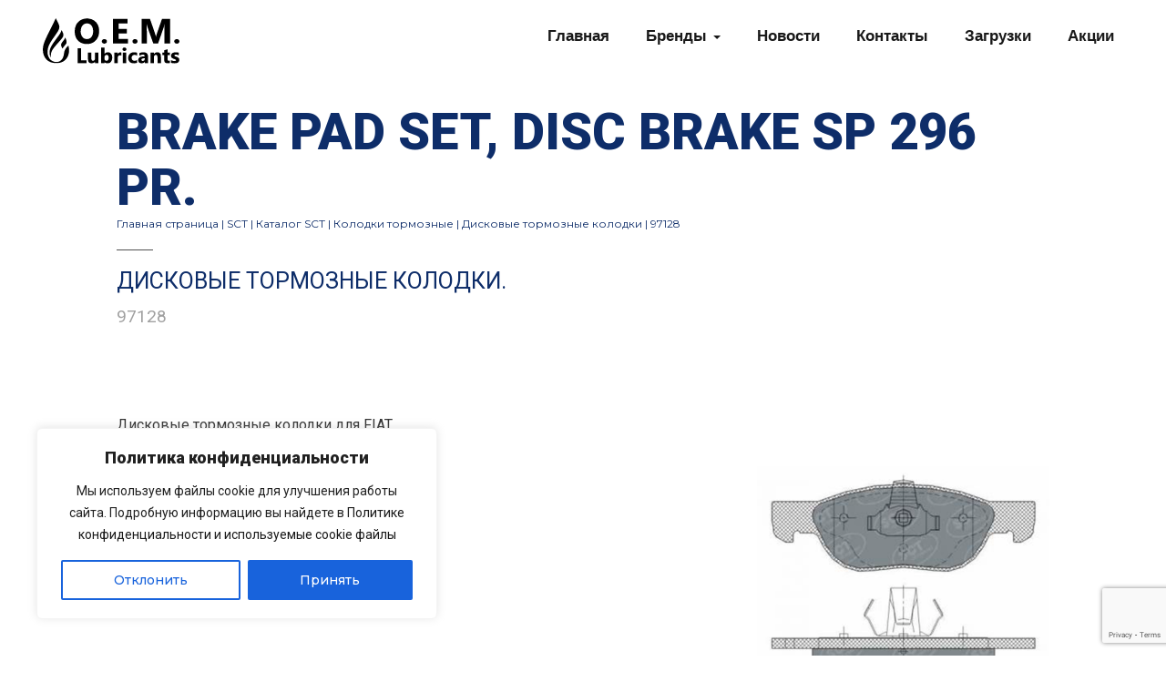

--- FILE ---
content_type: text/html; charset=UTF-8
request_url: https://oem.by/brands/sct/sct-catalog/kolodki-tormoznye-sct/diskovye-tormoznye-kolodki/brake-pad-set-disc-brake-sp-296-pr.html
body_size: 14095
content:
        



<!DOCTYPE html>
<html lang="en" class="no-js">


<!-- Start Head -->

<head>



	<!-- Start Meta -->
	<meta charset="utf-8">
	<meta name="viewport" content="width=device-width, initial-scale=1.0">
	<meta name="text" content="">
	<meta name="author" content="">
	<!-- End Meta -->


	<!--Title -->
	<title>Brake Pad Set, disc brake SP 296 PR &#8211; OEML</title>
	<!--End Title -->



	<!-- Icons -->

	<link rel="shortcut icon" href="https://oem.by/favicon.png">

	<!-- END Icon -->




	<!-- Default Style -->
	<link rel="stylesheet" href="https://oem.by/wp-content/themes/oem/css/reset.css" />

	<!-- Uikit -->
	<link rel="stylesheet" href="https://oem.by/wp-content/themes/oem/css/uikit.min.css" />

	<!-- Bootstrap Framework -->
	<link rel="stylesheet" href="https://oem.by/wp-content/themes/oem/css/bootstrap.min.css" />

	<!-- Main Stylesheet -->
	<link rel="stylesheet" href="https://oem.by/wp-content/themes/oem/css/style.css" />

	<!-- End CSS Files -->

	<link rel='dns-prefetch' href='//www.google.com' />
<link rel='dns-prefetch' href='//s.w.org' />
<link rel="alternate" type="application/rss+xml" title="OEML &raquo; Лента комментариев к &laquo;Brake Pad Set, disc brake SP 296 PR&raquo;" href="https://oem.by/brands/sct/sct-catalog/kolodki-tormoznye-sct/diskovye-tormoznye-kolodki/brake-pad-set-disc-brake-sp-296-pr.html/feed" />
		<script type="text/javascript">
			window._wpemojiSettings = {"baseUrl":"https:\/\/s.w.org\/images\/core\/emoji\/13.0.0\/72x72\/","ext":".png","svgUrl":"https:\/\/s.w.org\/images\/core\/emoji\/13.0.0\/svg\/","svgExt":".svg","source":{"concatemoji":"https:\/\/oem.by\/wp-includes\/js\/wp-emoji-release.min.js?ver=5.5.17"}};
			!function(e,a,t){var n,r,o,i=a.createElement("canvas"),p=i.getContext&&i.getContext("2d");function s(e,t){var a=String.fromCharCode;p.clearRect(0,0,i.width,i.height),p.fillText(a.apply(this,e),0,0);e=i.toDataURL();return p.clearRect(0,0,i.width,i.height),p.fillText(a.apply(this,t),0,0),e===i.toDataURL()}function c(e){var t=a.createElement("script");t.src=e,t.defer=t.type="text/javascript",a.getElementsByTagName("head")[0].appendChild(t)}for(o=Array("flag","emoji"),t.supports={everything:!0,everythingExceptFlag:!0},r=0;r<o.length;r++)t.supports[o[r]]=function(e){if(!p||!p.fillText)return!1;switch(p.textBaseline="top",p.font="600 32px Arial",e){case"flag":return s([127987,65039,8205,9895,65039],[127987,65039,8203,9895,65039])?!1:!s([55356,56826,55356,56819],[55356,56826,8203,55356,56819])&&!s([55356,57332,56128,56423,56128,56418,56128,56421,56128,56430,56128,56423,56128,56447],[55356,57332,8203,56128,56423,8203,56128,56418,8203,56128,56421,8203,56128,56430,8203,56128,56423,8203,56128,56447]);case"emoji":return!s([55357,56424,8205,55356,57212],[55357,56424,8203,55356,57212])}return!1}(o[r]),t.supports.everything=t.supports.everything&&t.supports[o[r]],"flag"!==o[r]&&(t.supports.everythingExceptFlag=t.supports.everythingExceptFlag&&t.supports[o[r]]);t.supports.everythingExceptFlag=t.supports.everythingExceptFlag&&!t.supports.flag,t.DOMReady=!1,t.readyCallback=function(){t.DOMReady=!0},t.supports.everything||(n=function(){t.readyCallback()},a.addEventListener?(a.addEventListener("DOMContentLoaded",n,!1),e.addEventListener("load",n,!1)):(e.attachEvent("onload",n),a.attachEvent("onreadystatechange",function(){"complete"===a.readyState&&t.readyCallback()})),(n=t.source||{}).concatemoji?c(n.concatemoji):n.wpemoji&&n.twemoji&&(c(n.twemoji),c(n.wpemoji)))}(window,document,window._wpemojiSettings);
		</script>
		<style type="text/css">
img.wp-smiley,
img.emoji {
	display: inline !important;
	border: none !important;
	box-shadow: none !important;
	height: 1em !important;
	width: 1em !important;
	margin: 0 .07em !important;
	vertical-align: -0.1em !important;
	background: none !important;
	padding: 0 !important;
}
</style>
	<link rel='stylesheet' id='wp-block-library-css'  href='https://oem.by/wp-includes/css/dist/block-library/style.min.css?ver=5.5.17' type='text/css' media='all' />
<link rel='stylesheet' id='pb_animate-css'  href='https://oem.by/wp-content/plugins/ays-popup-box/public/css/animate.css?ver=2.6.4' type='text/css' media='all' />
<link rel='stylesheet' id='contact-form-7-css'  href='https://oem.by/wp-content/plugins/contact-form-7/includes/css/styles.css?ver=5.2.1' type='text/css' media='all' />
<script type='text/javascript' id='cookie-law-info-js-extra'>
/* <![CDATA[ */
var _ckyConfig = {"_ipData":[],"_assetsURL":"https:\/\/oem.by\/wp-content\/plugins\/cookie-law-info\/lite\/frontend\/images\/","_publicURL":"https:\/\/oem.by","_expiry":"365","_categories":[{"name":"Necessary","slug":"necessary","isNecessary":true,"ccpaDoNotSell":true,"cookies":[],"active":true,"defaultConsent":{"gdpr":true,"ccpa":true}},{"name":"Functional","slug":"functional","isNecessary":false,"ccpaDoNotSell":true,"cookies":[],"active":true,"defaultConsent":{"gdpr":false,"ccpa":false}},{"name":"Analytics","slug":"analytics","isNecessary":false,"ccpaDoNotSell":true,"cookies":[],"active":true,"defaultConsent":{"gdpr":false,"ccpa":false}},{"name":"Performance","slug":"performance","isNecessary":false,"ccpaDoNotSell":true,"cookies":[],"active":true,"defaultConsent":{"gdpr":false,"ccpa":false}},{"name":"Advertisement","slug":"advertisement","isNecessary":false,"ccpaDoNotSell":true,"cookies":[],"active":true,"defaultConsent":{"gdpr":false,"ccpa":false}}],"_activeLaw":"gdpr","_rootDomain":"","_block":"1","_showBanner":"1","_bannerConfig":{"settings":{"type":"box","position":"bottom-left","applicableLaw":"gdpr"},"behaviours":{"reloadBannerOnAccept":false,"loadAnalyticsByDefault":false,"animations":{"onLoad":"animate","onHide":"sticky"}},"config":{"revisitConsent":{"status":true,"tag":"revisit-consent","position":"bottom-left","meta":{"url":"#"},"styles":{"background-color":"#0056A7"},"elements":{"title":{"type":"text","tag":"revisit-consent-title","status":true,"styles":{"color":"#0056a7"}}}},"preferenceCenter":{"toggle":{"status":true,"tag":"detail-category-toggle","type":"toggle","states":{"active":{"styles":{"background-color":"#1863DC"}},"inactive":{"styles":{"background-color":"#D0D5D2"}}}}},"categoryPreview":{"status":false,"toggle":{"status":true,"tag":"detail-category-preview-toggle","type":"toggle","states":{"active":{"styles":{"background-color":"#1863DC"}},"inactive":{"styles":{"background-color":"#D0D5D2"}}}}},"videoPlaceholder":{"status":true,"styles":{"background-color":"#000000","border-color":"#000000","color":"#ffffff"}},"readMore":{"status":false,"tag":"readmore-button","type":"link","meta":{"noFollow":true,"newTab":true},"styles":{"color":"#1863DC","background-color":"transparent","border-color":"transparent"}},"auditTable":{"status":false},"optOption":{"status":true,"toggle":{"status":true,"tag":"optout-option-toggle","type":"toggle","states":{"active":{"styles":{"background-color":"#1863dc"}},"inactive":{"styles":{"background-color":"#FFFFFF"}}}}}}},"_version":"3.1.4","_logConsent":"1","_tags":[{"tag":"accept-button","styles":{"color":"#FFFFFF","background-color":"#1863DC","border-color":"#1863DC"}},{"tag":"reject-button","styles":{"color":"#1863DC","background-color":"transparent","border-color":"#1863DC"}},{"tag":"settings-button","styles":{"color":"#1863DC","background-color":"transparent","border-color":"#1863DC"}},{"tag":"readmore-button","styles":{"color":"#1863DC","background-color":"transparent","border-color":"transparent"}},{"tag":"donotsell-button","styles":{"color":"#1863DC","background-color":"transparent","border-color":"transparent"}},{"tag":"accept-button","styles":{"color":"#FFFFFF","background-color":"#1863DC","border-color":"#1863DC"}},{"tag":"revisit-consent","styles":{"background-color":"#0056A7"}}],"_shortCodes":[{"key":"cky_readmore","content":"<a href=\"#\" class=\"cky-policy\" aria-label=\"Cookie Policy\" target=\"_blank\" rel=\"noopener\" data-cky-tag=\"readmore-button\">Cookie Policy<\/a>","tag":"readmore-button","status":false,"attributes":{"rel":"nofollow","target":"_blank"}},{"key":"cky_show_desc","content":"<button class=\"cky-show-desc-btn\" data-cky-tag=\"show-desc-button\" aria-label=\"Show more\">Show more<\/button>","tag":"show-desc-button","status":true,"attributes":[]},{"key":"cky_hide_desc","content":"<button class=\"cky-show-desc-btn\" data-cky-tag=\"hide-desc-button\" aria-label=\"Show less\">Show less<\/button>","tag":"hide-desc-button","status":true,"attributes":[]},{"key":"cky_category_toggle_label","content":"[cky_{{status}}_category_label] [cky_preference_{{category_slug}}_title]","tag":"","status":true,"attributes":[]},{"key":"cky_enable_category_label","content":"Enable","tag":"","status":true,"attributes":[]},{"key":"cky_disable_category_label","content":"Disable","tag":"","status":true,"attributes":[]},{"key":"cky_video_placeholder","content":"<div class=\"video-placeholder-normal\" data-cky-tag=\"video-placeholder\" id=\"[UNIQUEID]\"><p class=\"video-placeholder-text-normal\" data-cky-tag=\"placeholder-title\">Please accept cookies to access this content<\/p><\/div>","tag":"","status":true,"attributes":[]},{"key":"cky_enable_optout_label","content":"Enable","tag":"","status":true,"attributes":[]},{"key":"cky_disable_optout_label","content":"Disable","tag":"","status":true,"attributes":[]},{"key":"cky_optout_toggle_label","content":"[cky_{{status}}_optout_label] [cky_optout_option_title]","tag":"","status":true,"attributes":[]},{"key":"cky_optout_option_title","content":"Do Not Sell or Share My Personal Information","tag":"","status":true,"attributes":[]},{"key":"cky_optout_close_label","content":"Close","tag":"","status":true,"attributes":[]}],"_rtl":"","_providersToBlock":[]};
var _ckyStyles = {"css":".cky-overlay{background: #000000; opacity: 0.4; position: fixed; top: 0; left: 0; width: 100%; height: 100%; z-index: 99999999;}.cky-hide{display: none;}.cky-btn-revisit-wrapper{display: flex; align-items: center; justify-content: center; background: #0056a7; width: 45px; height: 45px; border-radius: 50%; position: fixed; z-index: 999999; cursor: pointer;}.cky-revisit-bottom-left{bottom: 15px; left: 15px;}.cky-revisit-bottom-right{bottom: 15px; right: 15px;}.cky-btn-revisit-wrapper .cky-btn-revisit{display: flex; align-items: center; justify-content: center; background: none; border: none; cursor: pointer; position: relative; margin: 0; padding: 0;}.cky-btn-revisit-wrapper .cky-btn-revisit img{max-width: fit-content; margin: 0; height: 30px; width: 30px;}.cky-revisit-bottom-left:hover::before{content: attr(data-tooltip); position: absolute; background: #4e4b66; color: #ffffff; left: calc(100% + 7px); font-size: 12px; line-height: 16px; width: max-content; padding: 4px 8px; border-radius: 4px;}.cky-revisit-bottom-left:hover::after{position: absolute; content: \"\"; border: 5px solid transparent; left: calc(100% + 2px); border-left-width: 0; border-right-color: #4e4b66;}.cky-revisit-bottom-right:hover::before{content: attr(data-tooltip); position: absolute; background: #4e4b66; color: #ffffff; right: calc(100% + 7px); font-size: 12px; line-height: 16px; width: max-content; padding: 4px 8px; border-radius: 4px;}.cky-revisit-bottom-right:hover::after{position: absolute; content: \"\"; border: 5px solid transparent; right: calc(100% + 2px); border-right-width: 0; border-left-color: #4e4b66;}.cky-revisit-hide{display: none;}.cky-consent-container{position: fixed; width: 440px; box-sizing: border-box; z-index: 9999999; border-radius: 6px;}.cky-consent-container .cky-consent-bar{background: #ffffff; border: 1px solid; padding: 20px 26px; box-shadow: 0 -1px 10px 0 #acabab4d; border-radius: 6px;}.cky-box-bottom-left{bottom: 40px; left: 40px;}.cky-box-bottom-right{bottom: 40px; right: 40px;}.cky-box-top-left{top: 40px; left: 40px;}.cky-box-top-right{top: 40px; right: 40px;}.cky-custom-brand-logo-wrapper .cky-custom-brand-logo{width: 100px; height: auto; margin: 0 0 12px 0;}.cky-notice .cky-title{color: #212121; font-weight: 700; font-size: 18px; line-height: 24px; margin: 0 0 12px 0;}.cky-notice-des *,.cky-preference-content-wrapper *,.cky-accordion-header-des *,.cky-gpc-wrapper .cky-gpc-desc *{font-size: 14px;}.cky-notice-des{color: #212121; font-size: 14px; line-height: 24px; font-weight: 400;}.cky-notice-des img{height: 25px; width: 25px;}.cky-consent-bar .cky-notice-des p,.cky-gpc-wrapper .cky-gpc-desc p,.cky-preference-body-wrapper .cky-preference-content-wrapper p,.cky-accordion-header-wrapper .cky-accordion-header-des p,.cky-cookie-des-table li div:last-child p{color: inherit; margin-top: 0;}.cky-notice-des P:last-child,.cky-preference-content-wrapper p:last-child,.cky-cookie-des-table li div:last-child p:last-child,.cky-gpc-wrapper .cky-gpc-desc p:last-child{margin-bottom: 0;}.cky-notice-des a.cky-policy,.cky-notice-des button.cky-policy{font-size: 14px; color: #1863dc; white-space: nowrap; cursor: pointer; background: transparent; border: 1px solid; text-decoration: underline;}.cky-notice-des button.cky-policy{padding: 0;}.cky-notice-des a.cky-policy:focus-visible,.cky-notice-des button.cky-policy:focus-visible,.cky-preference-content-wrapper .cky-show-desc-btn:focus-visible,.cky-accordion-header .cky-accordion-btn:focus-visible,.cky-preference-header .cky-btn-close:focus-visible,.cky-switch input[type=\"checkbox\"]:focus-visible,.cky-footer-wrapper a:focus-visible,.cky-btn:focus-visible{outline: 2px solid #1863dc; outline-offset: 2px;}.cky-btn:focus:not(:focus-visible),.cky-accordion-header .cky-accordion-btn:focus:not(:focus-visible),.cky-preference-content-wrapper .cky-show-desc-btn:focus:not(:focus-visible),.cky-btn-revisit-wrapper .cky-btn-revisit:focus:not(:focus-visible),.cky-preference-header .cky-btn-close:focus:not(:focus-visible),.cky-consent-bar .cky-banner-btn-close:focus:not(:focus-visible){outline: 0;}button.cky-show-desc-btn:not(:hover):not(:active){color: #1863dc; background: transparent;}button.cky-accordion-btn:not(:hover):not(:active),button.cky-banner-btn-close:not(:hover):not(:active),button.cky-btn-revisit:not(:hover):not(:active),button.cky-btn-close:not(:hover):not(:active){background: transparent;}.cky-consent-bar button:hover,.cky-modal.cky-modal-open button:hover,.cky-consent-bar button:focus,.cky-modal.cky-modal-open button:focus{text-decoration: none;}.cky-notice-btn-wrapper{display: flex; justify-content: flex-start; align-items: center; flex-wrap: wrap; margin-top: 16px;}.cky-notice-btn-wrapper .cky-btn{text-shadow: none; box-shadow: none;}.cky-btn{flex: auto; max-width: 100%; font-size: 14px; font-family: inherit; line-height: 24px; padding: 8px; font-weight: 500; margin: 0 8px 0 0; border-radius: 2px; cursor: pointer; text-align: center; text-transform: none; min-height: 0;}.cky-btn:hover{opacity: 0.8;}.cky-btn-customize{color: #1863dc; background: transparent; border: 2px solid #1863dc;}.cky-btn-reject{color: #1863dc; background: transparent; border: 2px solid #1863dc;}.cky-btn-accept{background: #1863dc; color: #ffffff; border: 2px solid #1863dc;}.cky-btn:last-child{margin-right: 0;}@media (max-width: 576px){.cky-box-bottom-left{bottom: 0; left: 0;}.cky-box-bottom-right{bottom: 0; right: 0;}.cky-box-top-left{top: 0; left: 0;}.cky-box-top-right{top: 0; right: 0;}}@media (max-width: 440px){.cky-box-bottom-left, .cky-box-bottom-right, .cky-box-top-left, .cky-box-top-right{width: 100%; max-width: 100%;}.cky-consent-container .cky-consent-bar{padding: 20px 0;}.cky-custom-brand-logo-wrapper, .cky-notice .cky-title, .cky-notice-des, .cky-notice-btn-wrapper{padding: 0 24px;}.cky-notice-des{max-height: 40vh; overflow-y: scroll;}.cky-notice-btn-wrapper{flex-direction: column; margin-top: 0;}.cky-btn{width: 100%; margin: 10px 0 0 0;}.cky-notice-btn-wrapper .cky-btn-customize{order: 2;}.cky-notice-btn-wrapper .cky-btn-reject{order: 3;}.cky-notice-btn-wrapper .cky-btn-accept{order: 1; margin-top: 16px;}}@media (max-width: 352px){.cky-notice .cky-title{font-size: 16px;}.cky-notice-des *{font-size: 12px;}.cky-notice-des, .cky-btn{font-size: 12px;}}.cky-modal.cky-modal-open{display: flex; visibility: visible; -webkit-transform: translate(-50%, -50%); -moz-transform: translate(-50%, -50%); -ms-transform: translate(-50%, -50%); -o-transform: translate(-50%, -50%); transform: translate(-50%, -50%); top: 50%; left: 50%; transition: all 1s ease;}.cky-modal{box-shadow: 0 32px 68px rgba(0, 0, 0, 0.3); margin: 0 auto; position: fixed; max-width: 100%; background: #ffffff; top: 50%; box-sizing: border-box; border-radius: 6px; z-index: 999999999; color: #212121; -webkit-transform: translate(-50%, 100%); -moz-transform: translate(-50%, 100%); -ms-transform: translate(-50%, 100%); -o-transform: translate(-50%, 100%); transform: translate(-50%, 100%); visibility: hidden; transition: all 0s ease;}.cky-preference-center{max-height: 79vh; overflow: hidden; width: 845px; overflow: hidden; flex: 1 1 0; display: flex; flex-direction: column; border-radius: 6px;}.cky-preference-header{display: flex; align-items: center; justify-content: space-between; padding: 22px 24px; border-bottom: 1px solid;}.cky-preference-header .cky-preference-title{font-size: 18px; font-weight: 700; line-height: 24px;}.cky-preference-header .cky-btn-close{margin: 0; cursor: pointer; vertical-align: middle; padding: 0; background: none; border: none; width: auto; height: auto; min-height: 0; line-height: 0; text-shadow: none; box-shadow: none;}.cky-preference-header .cky-btn-close img{margin: 0; height: 10px; width: 10px;}.cky-preference-body-wrapper{padding: 0 24px; flex: 1; overflow: auto; box-sizing: border-box;}.cky-preference-content-wrapper,.cky-gpc-wrapper .cky-gpc-desc{font-size: 14px; line-height: 24px; font-weight: 400; padding: 12px 0;}.cky-preference-content-wrapper{border-bottom: 1px solid;}.cky-preference-content-wrapper img{height: 25px; width: 25px;}.cky-preference-content-wrapper .cky-show-desc-btn{font-size: 14px; font-family: inherit; color: #1863dc; text-decoration: none; line-height: 24px; padding: 0; margin: 0; white-space: nowrap; cursor: pointer; background: transparent; border-color: transparent; text-transform: none; min-height: 0; text-shadow: none; box-shadow: none;}.cky-accordion-wrapper{margin-bottom: 10px;}.cky-accordion{border-bottom: 1px solid;}.cky-accordion:last-child{border-bottom: none;}.cky-accordion .cky-accordion-item{display: flex; margin-top: 10px;}.cky-accordion .cky-accordion-body{display: none;}.cky-accordion.cky-accordion-active .cky-accordion-body{display: block; padding: 0 22px; margin-bottom: 16px;}.cky-accordion-header-wrapper{cursor: pointer; width: 100%;}.cky-accordion-item .cky-accordion-header{display: flex; justify-content: space-between; align-items: center;}.cky-accordion-header .cky-accordion-btn{font-size: 16px; font-family: inherit; color: #212121; line-height: 24px; background: none; border: none; font-weight: 700; padding: 0; margin: 0; cursor: pointer; text-transform: none; min-height: 0; text-shadow: none; box-shadow: none;}.cky-accordion-header .cky-always-active{color: #008000; font-weight: 600; line-height: 24px; font-size: 14px;}.cky-accordion-header-des{font-size: 14px; line-height: 24px; margin: 10px 0 16px 0;}.cky-accordion-chevron{margin-right: 22px; position: relative; cursor: pointer;}.cky-accordion-chevron-hide{display: none;}.cky-accordion .cky-accordion-chevron i::before{content: \"\"; position: absolute; border-right: 1.4px solid; border-bottom: 1.4px solid; border-color: inherit; height: 6px; width: 6px; -webkit-transform: rotate(-45deg); -moz-transform: rotate(-45deg); -ms-transform: rotate(-45deg); -o-transform: rotate(-45deg); transform: rotate(-45deg); transition: all 0.2s ease-in-out; top: 8px;}.cky-accordion.cky-accordion-active .cky-accordion-chevron i::before{-webkit-transform: rotate(45deg); -moz-transform: rotate(45deg); -ms-transform: rotate(45deg); -o-transform: rotate(45deg); transform: rotate(45deg);}.cky-audit-table{background: #f4f4f4; border-radius: 6px;}.cky-audit-table .cky-empty-cookies-text{color: inherit; font-size: 12px; line-height: 24px; margin: 0; padding: 10px;}.cky-audit-table .cky-cookie-des-table{font-size: 12px; line-height: 24px; font-weight: normal; padding: 15px 10px; border-bottom: 1px solid; border-bottom-color: inherit; margin: 0;}.cky-audit-table .cky-cookie-des-table:last-child{border-bottom: none;}.cky-audit-table .cky-cookie-des-table li{list-style-type: none; display: flex; padding: 3px 0;}.cky-audit-table .cky-cookie-des-table li:first-child{padding-top: 0;}.cky-cookie-des-table li div:first-child{width: 100px; font-weight: 600; word-break: break-word; word-wrap: break-word;}.cky-cookie-des-table li div:last-child{flex: 1; word-break: break-word; word-wrap: break-word; margin-left: 8px;}.cky-footer-shadow{display: block; width: 100%; height: 40px; background: linear-gradient(180deg, rgba(255, 255, 255, 0) 0%, #ffffff 100%); position: absolute; bottom: calc(100% - 1px);}.cky-footer-wrapper{position: relative;}.cky-prefrence-btn-wrapper{display: flex; flex-wrap: wrap; align-items: center; justify-content: center; padding: 22px 24px; border-top: 1px solid;}.cky-prefrence-btn-wrapper .cky-btn{flex: auto; max-width: 100%; text-shadow: none; box-shadow: none;}.cky-btn-preferences{color: #1863dc; background: transparent; border: 2px solid #1863dc;}.cky-preference-header,.cky-preference-body-wrapper,.cky-preference-content-wrapper,.cky-accordion-wrapper,.cky-accordion,.cky-accordion-wrapper,.cky-footer-wrapper,.cky-prefrence-btn-wrapper{border-color: inherit;}@media (max-width: 845px){.cky-modal{max-width: calc(100% - 16px);}}@media (max-width: 576px){.cky-modal{max-width: 100%;}.cky-preference-center{max-height: 100vh;}.cky-prefrence-btn-wrapper{flex-direction: column;}.cky-accordion.cky-accordion-active .cky-accordion-body{padding-right: 0;}.cky-prefrence-btn-wrapper .cky-btn{width: 100%; margin: 10px 0 0 0;}.cky-prefrence-btn-wrapper .cky-btn-reject{order: 3;}.cky-prefrence-btn-wrapper .cky-btn-accept{order: 1; margin-top: 0;}.cky-prefrence-btn-wrapper .cky-btn-preferences{order: 2;}}@media (max-width: 425px){.cky-accordion-chevron{margin-right: 15px;}.cky-notice-btn-wrapper{margin-top: 0;}.cky-accordion.cky-accordion-active .cky-accordion-body{padding: 0 15px;}}@media (max-width: 352px){.cky-preference-header .cky-preference-title{font-size: 16px;}.cky-preference-header{padding: 16px 24px;}.cky-preference-content-wrapper *, .cky-accordion-header-des *{font-size: 12px;}.cky-preference-content-wrapper, .cky-preference-content-wrapper .cky-show-more, .cky-accordion-header .cky-always-active, .cky-accordion-header-des, .cky-preference-content-wrapper .cky-show-desc-btn, .cky-notice-des a.cky-policy{font-size: 12px;}.cky-accordion-header .cky-accordion-btn{font-size: 14px;}}.cky-switch{display: flex;}.cky-switch input[type=\"checkbox\"]{position: relative; width: 44px; height: 24px; margin: 0; background: #d0d5d2; -webkit-appearance: none; border-radius: 50px; cursor: pointer; outline: 0; border: none; top: 0;}.cky-switch input[type=\"checkbox\"]:checked{background: #1863dc;}.cky-switch input[type=\"checkbox\"]:before{position: absolute; content: \"\"; height: 20px; width: 20px; left: 2px; bottom: 2px; border-radius: 50%; background-color: white; -webkit-transition: 0.4s; transition: 0.4s; margin: 0;}.cky-switch input[type=\"checkbox\"]:after{display: none;}.cky-switch input[type=\"checkbox\"]:checked:before{-webkit-transform: translateX(20px); -ms-transform: translateX(20px); transform: translateX(20px);}@media (max-width: 425px){.cky-switch input[type=\"checkbox\"]{width: 38px; height: 21px;}.cky-switch input[type=\"checkbox\"]:before{height: 17px; width: 17px;}.cky-switch input[type=\"checkbox\"]:checked:before{-webkit-transform: translateX(17px); -ms-transform: translateX(17px); transform: translateX(17px);}}.cky-consent-bar .cky-banner-btn-close{position: absolute; right: 9px; top: 5px; background: none; border: none; cursor: pointer; padding: 0; margin: 0; min-height: 0; line-height: 0; height: auto; width: auto; text-shadow: none; box-shadow: none;}.cky-consent-bar .cky-banner-btn-close img{height: 9px; width: 9px; margin: 0;}.cky-notice-group{font-size: 14px; line-height: 24px; font-weight: 400; color: #212121;}.cky-notice-btn-wrapper .cky-btn-do-not-sell{font-size: 14px; line-height: 24px; padding: 6px 0; margin: 0; font-weight: 500; background: none; border-radius: 2px; border: none; white-space: nowrap; cursor: pointer; text-align: left; color: #1863dc; background: transparent; border-color: transparent; box-shadow: none; text-shadow: none;}.cky-consent-bar .cky-banner-btn-close:focus-visible,.cky-notice-btn-wrapper .cky-btn-do-not-sell:focus-visible,.cky-opt-out-btn-wrapper .cky-btn:focus-visible,.cky-opt-out-checkbox-wrapper input[type=\"checkbox\"].cky-opt-out-checkbox:focus-visible{outline: 2px solid #1863dc; outline-offset: 2px;}@media (max-width: 440px){.cky-consent-container{width: 100%;}}@media (max-width: 352px){.cky-notice-des a.cky-policy, .cky-notice-btn-wrapper .cky-btn-do-not-sell{font-size: 12px;}}.cky-opt-out-wrapper{padding: 12px 0;}.cky-opt-out-wrapper .cky-opt-out-checkbox-wrapper{display: flex; align-items: center;}.cky-opt-out-checkbox-wrapper .cky-opt-out-checkbox-label{font-size: 16px; font-weight: 700; line-height: 24px; margin: 0 0 0 12px; cursor: pointer;}.cky-opt-out-checkbox-wrapper input[type=\"checkbox\"].cky-opt-out-checkbox{background-color: #ffffff; border: 1px solid black; width: 20px; height: 18.5px; margin: 0; -webkit-appearance: none; position: relative; display: flex; align-items: center; justify-content: center; border-radius: 2px; cursor: pointer;}.cky-opt-out-checkbox-wrapper input[type=\"checkbox\"].cky-opt-out-checkbox:checked{background-color: #1863dc; border: none;}.cky-opt-out-checkbox-wrapper input[type=\"checkbox\"].cky-opt-out-checkbox:checked::after{left: 6px; bottom: 4px; width: 7px; height: 13px; border: solid #ffffff; border-width: 0 3px 3px 0; border-radius: 2px; -webkit-transform: rotate(45deg); -ms-transform: rotate(45deg); transform: rotate(45deg); content: \"\"; position: absolute; box-sizing: border-box;}.cky-opt-out-checkbox-wrapper.cky-disabled .cky-opt-out-checkbox-label,.cky-opt-out-checkbox-wrapper.cky-disabled input[type=\"checkbox\"].cky-opt-out-checkbox{cursor: no-drop;}.cky-gpc-wrapper{margin: 0 0 0 32px;}.cky-footer-wrapper .cky-opt-out-btn-wrapper{display: flex; flex-wrap: wrap; align-items: center; justify-content: center; padding: 22px 24px;}.cky-opt-out-btn-wrapper .cky-btn{flex: auto; max-width: 100%; text-shadow: none; box-shadow: none;}.cky-opt-out-btn-wrapper .cky-btn-cancel{border: 1px solid #dedfe0; background: transparent; color: #858585;}.cky-opt-out-btn-wrapper .cky-btn-confirm{background: #1863dc; color: #ffffff; border: 1px solid #1863dc;}@media (max-width: 352px){.cky-opt-out-checkbox-wrapper .cky-opt-out-checkbox-label{font-size: 14px;}.cky-gpc-wrapper .cky-gpc-desc, .cky-gpc-wrapper .cky-gpc-desc *{font-size: 12px;}.cky-opt-out-checkbox-wrapper input[type=\"checkbox\"].cky-opt-out-checkbox{width: 16px; height: 16px;}.cky-opt-out-checkbox-wrapper input[type=\"checkbox\"].cky-opt-out-checkbox:checked::after{left: 5px; bottom: 4px; width: 3px; height: 9px;}.cky-gpc-wrapper{margin: 0 0 0 28px;}}.video-placeholder-youtube{background-size: 100% 100%; background-position: center; background-repeat: no-repeat; background-color: #b2b0b059; position: relative; display: flex; align-items: center; justify-content: center; max-width: 100%;}.video-placeholder-text-youtube{text-align: center; align-items: center; padding: 10px 16px; background-color: #000000cc; color: #ffffff; border: 1px solid; border-radius: 2px; cursor: pointer;}.video-placeholder-normal{background-image: url(\"\/wp-content\/plugins\/cookie-law-info\/lite\/frontend\/images\/placeholder.svg\"); background-size: 80px; background-position: center; background-repeat: no-repeat; background-color: #b2b0b059; position: relative; display: flex; align-items: flex-end; justify-content: center; max-width: 100%;}.video-placeholder-text-normal{align-items: center; padding: 10px 16px; text-align: center; border: 1px solid; border-radius: 2px; cursor: pointer;}.cky-rtl{direction: rtl; text-align: right;}.cky-rtl .cky-banner-btn-close{left: 9px; right: auto;}.cky-rtl .cky-notice-btn-wrapper .cky-btn:last-child{margin-right: 8px;}.cky-rtl .cky-notice-btn-wrapper .cky-btn:first-child{margin-right: 0;}.cky-rtl .cky-notice-btn-wrapper{margin-left: 0; margin-right: 15px;}.cky-rtl .cky-prefrence-btn-wrapper .cky-btn{margin-right: 8px;}.cky-rtl .cky-prefrence-btn-wrapper .cky-btn:first-child{margin-right: 0;}.cky-rtl .cky-accordion .cky-accordion-chevron i::before{border: none; border-left: 1.4px solid; border-top: 1.4px solid; left: 12px;}.cky-rtl .cky-accordion.cky-accordion-active .cky-accordion-chevron i::before{-webkit-transform: rotate(-135deg); -moz-transform: rotate(-135deg); -ms-transform: rotate(-135deg); -o-transform: rotate(-135deg); transform: rotate(-135deg);}@media (max-width: 768px){.cky-rtl .cky-notice-btn-wrapper{margin-right: 0;}}@media (max-width: 576px){.cky-rtl .cky-notice-btn-wrapper .cky-btn:last-child{margin-right: 0;}.cky-rtl .cky-prefrence-btn-wrapper .cky-btn{margin-right: 0;}.cky-rtl .cky-accordion.cky-accordion-active .cky-accordion-body{padding: 0 22px 0 0;}}@media (max-width: 425px){.cky-rtl .cky-accordion.cky-accordion-active .cky-accordion-body{padding: 0 15px 0 0;}}.cky-rtl .cky-opt-out-btn-wrapper .cky-btn{margin-right: 12px;}.cky-rtl .cky-opt-out-btn-wrapper .cky-btn:first-child{margin-right: 0;}.cky-rtl .cky-opt-out-checkbox-wrapper .cky-opt-out-checkbox-label{margin: 0 12px 0 0;}"};
/* ]]> */
</script>
<script type='text/javascript' src='https://oem.by/wp-content/plugins/cookie-law-info/lite/frontend/js/script.min.js?ver=3.1.4' id='cookie-law-info-js'></script>
<script type='text/javascript' src='https://oem.by/wp-content/plugins/wp-yandex-metrika/assets/YmEc.min.js?ver=1.1.4' id='wp-yandex-metrika_YmEc-js'></script>
<script type='text/javascript' src='https://oem.by/wp-includes/js/jquery/jquery.js?ver=1.12.4-wp' id='jquery-core-js'></script>
<script type='text/javascript' src='https://oem.by/wp-content/plugins/wp-yandex-metrika/assets/frontend.min.js?ver=1.1.4' id='wp-yandex-metrika_frontend-js'></script>
<script type='text/javascript' id='ays-pb-js-extra'>
/* <![CDATA[ */
var pbLocalizeObj = {"icons":{"close_icon":"<svg class=\"ays_pb_material_close_icon\" xmlns=\"https:\/\/www.w3.org\/2000\/svg\" height=\"36px\" viewBox=\"0 0 24 24\" width=\"36px\" fill=\"#000000\" alt=\"Pop-up Close\"><path d=\"M0 0h24v24H0z\" fill=\"none\"\/><path d=\"M19 6.41L17.59 5 12 10.59 6.41 5 5 6.41 10.59 12 5 17.59 6.41 19 12 13.41 17.59 19 19 17.59 13.41 12z\"\/><\/svg>","close_circle_icon":"<svg class=\"ays_pb_material_close_circle_icon\" xmlns=\"https:\/\/www.w3.org\/2000\/svg\" height=\"24\" viewBox=\"0 0 24 24\" width=\"36\" alt=\"Pop-up Close\"><path d=\"M0 0h24v24H0z\" fill=\"none\"\/><path d=\"M12 2C6.47 2 2 6.47 2 12s4.47 10 10 10 10-4.47 10-10S17.53 2 12 2zm5 13.59L15.59 17 12 13.41 8.41 17 7 15.59 10.59 12 7 8.41 8.41 7 12 10.59 15.59 7 17 8.41 13.41 12 17 15.59z\"\/><\/svg>","volume_up_icon":"<svg class=\"ays_pb_fa_volume\" xmlns=\"https:\/\/www.w3.org\/2000\/svg\" height=\"24\" viewBox=\"0 0 24 24\" width=\"36\"><path d=\"M0 0h24v24H0z\" fill=\"none\"\/><path d=\"M3 9v6h4l5 5V4L7 9H3zm13.5 3c0-1.77-1.02-3.29-2.5-4.03v8.05c1.48-.73 2.5-2.25 2.5-4.02zM14 3.23v2.06c2.89.86 5 3.54 5 6.71s-2.11 5.85-5 6.71v2.06c4.01-.91 7-4.49 7-8.77s-2.99-7.86-7-8.77z\"\/><\/svg>","volume_mute_icon":"<svg xmlns=\"https:\/\/www.w3.org\/2000\/svg\" height=\"24\" viewBox=\"0 0 24 24\" width=\"24\"><path d=\"M0 0h24v24H0z\" fill=\"none\"\/><path d=\"M7 9v6h4l5 5V4l-5 5H7z\"\/><\/svg>"}};
/* ]]> */
</script>
<script type='text/javascript' src='https://oem.by/wp-content/plugins/ays-popup-box/public/js/ays-pb-public.js?ver=2.6.4' id='ays-pb-js'></script>
<link rel="https://api.w.org/" href="https://oem.by/wp-json/" /><link rel="alternate" type="application/json" href="https://oem.by/wp-json/wp/v2/posts/5397" /><link rel="EditURI" type="application/rsd+xml" title="RSD" href="https://oem.by/xmlrpc.php?rsd" />
<link rel="wlwmanifest" type="application/wlwmanifest+xml" href="https://oem.by/wp-includes/wlwmanifest.xml" /> 
<link rel='prev' title='Brake Pad Set, disc brake SP 298 PR' href='https://oem.by/brands/sct/sct-catalog/kolodki-tormoznye-sct/diskovye-tormoznye-kolodki/brake-pad-set-disc-brake-sp-298-pr.html' />
<link rel='next' title='Brake Pad Set, disc brake SP 295 PR' href='https://oem.by/brands/sct/sct-catalog/kolodki-tormoznye-sct/diskovye-tormoznye-kolodki/brake-pad-set-disc-brake-sp-295-pr.html' />
<meta name="generator" content="WordPress 5.5.17" />
<link rel="canonical" href="https://oem.by/brands/sct/sct-catalog/kolodki-tormoznye-sct/diskovye-tormoznye-kolodki/brake-pad-set-disc-brake-sp-296-pr.html" />
<link rel='shortlink' href='https://oem.by/?p=5397' />
<link rel="alternate" type="application/json+oembed" href="https://oem.by/wp-json/oembed/1.0/embed?url=https%3A%2F%2Foem.by%2Fbrands%2Fsct%2Fsct-catalog%2Fkolodki-tormoznye-sct%2Fdiskovye-tormoznye-kolodki%2Fbrake-pad-set-disc-brake-sp-296-pr.html" />
<link rel="alternate" type="text/xml+oembed" href="https://oem.by/wp-json/oembed/1.0/embed?url=https%3A%2F%2Foem.by%2Fbrands%2Fsct%2Fsct-catalog%2Fkolodki-tormoznye-sct%2Fdiskovye-tormoznye-kolodki%2Fbrake-pad-set-disc-brake-sp-296-pr.html&#038;format=xml" />
<style id="cky-style-inline">[data-cky-tag]{visibility:hidden;}</style>        <!-- Yandex.Metrica counter -->
        <script type="text/javascript">
            (function (m, e, t, r, i, k, a) {
                m[i] = m[i] || function () {
                    (m[i].a = m[i].a || []).push(arguments)
                };
                m[i].l = 1 * new Date();
                k = e.createElement(t), a = e.getElementsByTagName(t)[0], k.async = 1, k.src = r, a.parentNode.insertBefore(k, a)
            })
            (window, document, "script", "https://mc.yandex.ru/metrika/tag.js", "ym");

            ym("86604191", "init", {
                clickmap: true,
                trackLinks: true,
                accurateTrackBounce: true,
                webvisor: true,
                ecommerce: "dataLayer",
                params: {
                    __ym: {
                        "ymCmsPlugin": {
                            "cms": "wordpress",
                            "cmsVersion":"5.5.17",
                            "pluginVersion": "1.1.4",
                            "ymCmsRip": "1555224196"
                        }
                    }
                }
            });
        </script>
        <noscript>
            <div><img src="https://mc.yandex.ru/watch/86604191" style="position:absolute; left:-9999px;" alt=""/>
            </div>
        </noscript>
        <!-- /Yandex.Metrica counter -->
        
</head>
<!--End Head -->







<!--Body Starts -->

<body data-rsssl=1>





	<!-- Loading Screen -->
	<div id="loader-wrapper">

		<!-- Loading Image -->
		<div class="loader-img"><img src="https://oem.by/wp-content/themes/oem/img/logo-oem.svg" alt="" /></div>
		<!-- END Loading Image -->


		<!-- Loading Screen Split -->
		<div class="loader-section section-left"></div>
		<div class="loader-section section-right"></div>
		<!-- End Loading Screen Split -->

	</div>
	<!-- End Loading Screen -->





	<!-- Navigation Starts -->
	<nav class="navigation navbar navbar-default navbar-fixed-top">



		<!-- Navigation Heading -->
		<div class="navbar-header">

			<!-- Mobile Navigation Button -->
			<button type="button" class="navbar-toggle" data-toggle="collapse"
				data-target="#bs-example-navbar-collapse-1">
				<span class="sr-only"></span>
				<span class="icon-bar"></span>
				<span class="icon-bar"></span>
				<span class="icon-bar"></span>
			</button>
			<!-- End Mobile Navigation Button -->

			<!-- Navigation Logo -->
			<a class="navbar-brand" href="https://oem.by" data-uk-smooth-scroll="{offset: 120}"><img src="https://oem.by/wp-content/themes/oem/img/logo-oem.svg"
					alt="OEML" class="logo-image" /></a>
			<!-- End Navigation Logo -->

		</div>
		<!-- End Navigation Heading -->




		<!-- Navigation Links -->
		<div class="collapse navbar-collapse" id="bs-example-navbar-collapse-1">


			<!-- Navigation List -->
			<ul class="nav navbar-nav f-small normal raleway">

																						<li><a href="/"><span class="bold">Главная</span></a></li>
																								<li class="dropdown">
								<a href="#" class="dropdown-toggle" data-toggle="dropdown"><span class="bold">Бренды</span> <b class="caret"></b></a>
								<ul class="dropdown-menu f-small normal lato">
																														<li><a href="/category/brands/mannol">MANNOL</a></li>
																					<li><a href="/category/brands/fanfaro">FANFARO</a></li>
																					<li><a href="/category/brands/pemco">PEMCO</a></li>
																					<li><a href="/category/brands/favorit">FAVORIT</a></li>
																					<li><a href="/category/brands/sct">SCT</a></li>
																					<li><a href="/category/brands/eurofreeze">EUROFREEZE</a></li>
																											</ul>
							</li>
																								<li><a href="/news"><span class="bold">Новости</span></a></li>
																								<li><a href="/contacts"><span class="bold">Контакты</span></a></li>
																								<li><a href="/downloads"><span class="bold">Загрузки</span></a></li>
																								<li><a href="/stocks"><span class="bold">Акции</span></a></li>
															
			</ul>
			<!-- End Navigation List -->

		</div>
		<!-- End Navigation Links -->


	</nav>
	<!-- Navigation Ends -->

		

		
		
				<!-- Main Container -->
		<div class="content-wrapper">
		
		
			
			<!-- All Sections -->
			<div class="sections">


				<!-- Header -->
				<div id="header">
				
					<!-- Section Content -->
					<div class="section-content">
				
						
						<!-- Heading -->
						<div class="" data-uk-scrollspy="{cls:'uk-animation-fade', delay:20}">
						
							
							<style>
								#header h1, #header h3, .brief h3, .performance-table h3, .breadcrumbs a, .breadcrumbs, .big-text h3, .blog-post a, .gutter .hover p, .sidebar a, .sidebar h3 { color:#0e2d69; }
								.big-text .separator-small, .big-text-fullwid .separator-small { background-color:#0e2d69; }
																.performance-table .row:hover { background-color: rgba(0, 226, 214, 0.2); }
							</style>

							<!-- Title -->
							<h1 class="t-left f-large ultrabold uppercase">Brake Pad Set, disc brake SP 296 PR.</h1>
							<div class="breadcrumbs"><a href="https://oem.by">Главная страница</a> | <a href='https://oem.by/category/brands/sct'>SCT</a> | <a href='https://oem.by/category/brands/sct/sct-catalog'>Каталог SCT</a> | <a href='https://oem.by/category/brands/sct/sct-catalog/kolodki-tormoznye-sct'>Колодки тормозные</a> | <a href='https://oem.by/category/brands/sct/sct-catalog/kolodki-tormoznye-sct/diskovye-tormoznye-kolodki'>Дисковые тормозные колодки</a> |  <span>97128</span></div>
							
							<div class="separator-small"></div>
							
							<!-- Description -->
							<h3 class="t-left f-medium normal uppercase">Дисковые тормозные колодки.</h3>
							<h4 class="t-left f-medium normal uppercase"><small class="item-id">97128</small></h4>
							
						</div>
						<!-- End Heading -->
						
						
						
					</div>
					<!-- End Section Content -->
					
				</div>
				<!-- End Header -->
				

				
				<!-- About -->
				<div id="about">

					<!-- Section Content -->
					<div class="section-content">

						<!-- Row -->
						<div class="row">
						
							<div class="col-sm-12 col-md-8">
								<div class="brief no-margin">
								
									<!-- Description -->
									<div class="t-left">
										<p>Дисковые тормозные колодки для FIAT </p>
									</div>
								
								
								</div>
							</div>
							<!-- Column -->
							<div class="col-sm-12 col-md-4">
							
								<div class="owl-carousel owl-theme owl-carousel-single-catalog-page">
									<div class="item"><img src="https://oem.by/wp-content/uploads/2021/09/296.jpg" alt="Brake Pad Set, disc brake SP 296 PR"></div>
																	</div>

																
							</div>
							<!-- End Column -->
							
						</div>
						<!-- End Row -->

						
						<!-- Row -->
						<div class="row">
						
														
							
							
													
							<!-- Column -->
							<div class="col-md-6">
							
								<!-- Brief -->
								<div class="brief">
								
									<!-- Title -->
									<h3 class="t-left f-normal ultrabold uppercase">Свойства товара:</h3>
									
									<!-- Separator -->
									<div class="separator-small"></div>
									<!-- End Separator -->
									
									<!-- Description -->
									<p class="t-left">Дисковые тормозные колодки подходят для FIAT </p>

									
								</div>
								<!-- End Brief -->
								
							</div>
							<!-- End Column -->
							
							
							
							
							
							
							
							
							
						</div>
						<!-- End Row -->
						
												
					</div>
					<!-- End Section Content -->
					
				</div>
				<!-- End About -->

				<!-- Contact -->
				<div id="contact">
				
					<!-- Section Content -->
					<div class="section-content">
					
					
						<!-- Row -->
						<div class="row">
							
							<!-- Column -->
							<div class="col-md-12" data-uk-scrollspy="{cls:'uk-animation-fade'}">

					
									<h3 class="t-left f-medium normal uppercase">Запрос стоимости</h3>
								
									<!-- Contact Container -->
									<div id="contact-wrapper">
										
										<div role="form" class="wpcf7" id="wpcf7-f435-p5397-o1" lang="ru-RU" dir="ltr">
<div class="screen-reader-response" role="alert" aria-live="polite"></div>
<form action="/brands/sct/sct-catalog/kolodki-tormoznye-sct/diskovye-tormoznye-kolodki/brake-pad-set-disc-brake-sp-296-pr.html#wpcf7-f435-p5397-o1" method="post" class="wpcf7-form init" novalidate="novalidate">
<div style="display: none;">
<input type="hidden" name="_wpcf7" value="435" />
<input type="hidden" name="_wpcf7_version" value="5.2.1" />
<input type="hidden" name="_wpcf7_locale" value="ru_RU" />
<input type="hidden" name="_wpcf7_unit_tag" value="wpcf7-f435-p5397-o1" />
<input type="hidden" name="_wpcf7_container_post" value="5397" />
<input type="hidden" name="_wpcf7_posted_data_hash" value="" />
<input type="hidden" name="_wpcf7_recaptcha_response" value="" />
</div>
<p><span class="wpcf7-form-control-wrap your-name"><input type="text" name="your-name" value="" size="40" class="wpcf7-form-control wpcf7-text wpcf7-validates-as-required" aria-required="true" aria-invalid="false" placeholder="Ваше имя" /></span></p>
<p><span class="wpcf7-form-control-wrap your-obl"><input type="text" name="your-obl" value="" size="40" class="wpcf7-form-control wpcf7-text wpcf7-validates-as-required" aria-required="true" aria-invalid="false" placeholder="Область" /></span></p>
<p><span class="wpcf7-form-control-wrap your-email"><input type="email" name="your-email" value="" size="40" class="wpcf7-form-control wpcf7-text wpcf7-email wpcf7-validates-as-required wpcf7-validates-as-email" aria-required="true" aria-invalid="false" placeholder="Ваш email" /></span></p>
<p><span class="wpcf7-form-control-wrap your-tel"><input type="text" name="your-tel" value="" size="40" class="wpcf7-form-control wpcf7-text wpcf7-validates-as-required" aria-required="true" aria-invalid="false" placeholder="Ваш телефон" /></span></p>
<p><span class="wpcf7-form-control-wrap your-message"><textarea name="your-message" cols="40" rows="10" class="wpcf7-form-control wpcf7-textarea wpcf7-validates-as-required" aria-required="true" aria-invalid="false" placeholder="Ваше сообщение"></textarea></span></p>
<p><input type="submit" value="Отправить" class="wpcf7-form-control wpcf7-submit" /></p>
<div class="wpcf7-response-output" role="alert" aria-hidden="true"></div></form></div>
									</div>
									<!-- END Contact Container -->
								
							</div>
							<!-- End Column -->
						
						</div>
						<!-- End Row -->
						
					</div>
					<!-- End Section Content -->
					
				</div>
				<!-- End Contact -->
				
				
					
				

				<!-- Footer -->
				<div id="footer">
				
					<!-- Section Content -->
					<div class="section-content">
				
				
				
						<!-- Row -->
						<div class="row">
				
							<!-- Column -->
							<div class="footer-block col-md-3  col-sm-6">
				
								<!-- Footer Logo -->
								<div class="footer-logo t-left">
				
									<!-- Image -->
									<a href="https://oem.by" data-uk-smooth-scroll><img src="https://oem.by/wp-content/themes/oem/img/logo-oem.svg" alt="" /></a>
									<!-- End Image -->
								</div>
				
				
								<div class="separator-small"></div>
				
								<!-- Footer Details -->
								<div class="footer-details t-left">
				
																			<!-- Post Information -->
																							<p class="dark f-small no-margin-top">
																											Телефон: <a href="tel:+375 (17) 519-02-47">+375 (17) 519-02-47</a>
																									</p>
																							<p class="dark f-small no-margin-top">
																											Почта: <a href="mailto:info@oem.by">info@oem.by</a>
																									</p>
																							<p class="dark f-small no-margin-top">
																											Адрес: <a href="https://oem.by/contacts" target="_blank"> г. Заславль, ул. Заводская, 1</a>
																									</p>
																					<!-- End Post Information -->
													
								</div>
								<!-- End Footer Details -->
				
				
							</div>
							<!-- End Footer Logo -->
				
				
																			
									<!-- Column -->
									<div class="footer-block col-md-3 col-sm-6">
						
										<!-- Footer Logo -->
										<div class="t-left">
						
											<p class="f-small normal t-left gray2"><span class="bold">Продукция</span></p>
						
										</div>
						
						
										<div class="separator-small"></div>
						
						
										<!-- Footer Details -->
										<div class="footer-details t-left">
						
																													
													<p class="dark f-small no-margin-top">
														<a 
															href="https://oem.by/category/brands/mannol" 
															target="_blank"														>
															MANNOL														</a>
													</p>

																		
													<p class="dark f-small no-margin-top">
														<a 
															href="https://oem.by/category/brands/fanfaro" 
															target="_blank"														>
															FANFARO														</a>
													</p>

																		
													<p class="dark f-small no-margin-top">
														<a 
															href="https://oem.by/category/brands/pemco" 
															target="_blank"														>
															PEMCO														</a>
													</p>

																		
													<p class="dark f-small no-margin-top">
														<a 
															href="https://oem.by/category/brands/favorit" 
															target="_blank"														>
															FAVORIT														</a>
													</p>

																		
													<p class="dark f-small no-margin-top">
														<a 
															href="https://oem.by/category/brands/sct" 
															target="_blank"														>
															SCT														</a>
													</p>

																		
													<p class="dark f-small no-margin-top">
														<a 
															href="https://oem.by/category/brands/eurofreeze" 
															target="_blank"														>
															EUROFREEZE														</a>
													</p>

																													
										</div>
										<!-- End Footer Details -->
						
						
									</div>
									<!-- End Footer Logo -->

												
									<!-- Column -->
									<div class="footer-block col-md-3 col-sm-6">
						
										<!-- Footer Logo -->
										<div class="t-left">
						
											<p class="f-small normal t-left gray2"><span class="bold">О компании</span></p>
						
										</div>
						
						
										<div class="separator-small"></div>
						
						
										<!-- Footer Details -->
										<div class="footer-details t-left">
						
																													
													<p class="dark f-small no-margin-top">
														<a 
															href="https://oem.by/contacts" 
															target="_blank"														>
															Контакты														</a>
													</p>

																		
													<p class="dark f-small no-margin-top">
														<a 
															href="https://oiltut.by/" 
															target="_blank"														>
															Интернет магазин														</a>
													</p>

																		
													<p class="dark f-small no-margin-top">
														<a 
															href="https://instagram.com/mannolbelarus?utm_medium=copy_link" 
															target="_blank"														>
															Instagram														</a>
													</p>

																		
													<p class="dark f-small no-margin-top">
														<a 
															href="https://oem.by/downloads" 
																													>
															Сертификаты														</a>
													</p>

																													
										</div>
										<!-- End Footer Details -->
						
						
									</div>
									<!-- End Footer Logo -->

												
									<!-- Column -->
									<div class="footer-block col-md-3 col-sm-6">
						
										<!-- Footer Logo -->
										<div class="t-left">
						
											<p class="f-small normal t-left gray2"><span class="bold">Онлайн магазин продукции</span></p>
						
										</div>
						
						
										<div class="separator-small"></div>
						
						
										<!-- Footer Details -->
										<div class="footer-details t-left">
						
																													
													<p class="dark f-small no-margin-top">
														<a 
															href="https://srv.oem.by/products/brands/katalog/mannol" 
															target="_blank"														>
															MANNOL														</a>
													</p>

																		
													<p class="dark f-small no-margin-top">
														<a 
															href="https://srv.oem.by/products/brands/katalog/fanfaro" 
															target="_blank"														>
															FANFARO														</a>
													</p>

																		
													<p class="dark f-small no-margin-top">
														<a 
															href="https://srv.oem.by/products/brands/katalog/pemco" 
															target="_blank"														>
															PEMCO														</a>
													</p>

																		
													<p class="dark f-small no-margin-top">
														<a 
															href="https://srv.oem.by/products/brands/katalog/favorit" 
															target="_blank"														>
															FAVORIT														</a>
													</p>

																		
													<p class="dark f-small no-margin-top">
														<a 
															href="https://srv.oem.by/products/brands/katalog/sct" 
															target="_blank"														>
															SCT														</a>
													</p>

																		
													<p class="dark f-small no-margin-top">
														<a 
															href="https://srv.oem.by/products/brands/katalog/eurofreeze" 
															target="_blank"														>
															EUROFREEZE														</a>
													</p>

																													
										</div>
										<!-- End Footer Details -->
						
						
									</div>
									<!-- End Footer Logo -->

																			
				
				
				
				
						</div>
						<!-- End Row -->
				
						<div class="row">
							<div class="footer-block col-sm-12">
								<div class="footer-details t-center">
									</div>
							</div>
						</div>
				
				
				
					</div>
					<!-- End Section Content -->
				
				</div>
				<!-- End Footer -->
				
				
				
				
				
				
				</div>
				<!-- End All Sections -->
				
				
				</div>
				<!-- End Main Container -->
				
				
				
				<!-- CSS Files -->

				<!-- Font Awesome Icons -->
				<link rel="stylesheet" href="https://oem.by/wp-content/themes/oem/css/font-awesome.min.css" />

				

				<!-- Text Rotator -->
				<link rel="stylesheet" href="https://oem.by/wp-content/themes/oem/css/simpletextrotator.css" />

				<!-- ionicons Icons -->
				<link rel="stylesheet" href="https://oem.by/wp-content/themes/oem/css/ionicons.min.css" />

				




				<!-- Modernizr Plugin -->
				<script src="https://oem.by/wp-content/themes/oem/js/modernizr-custom.js"></script>
				<!-- END Modernizr Plugin -->


				<!--[if lt IE 9]>
					<script src="https://cdnjs.cloudflare.com/ajax/libs/html5shiv/3.7.3/html5shiv.min.js"></script>
					<script src="https://oss.maxcdn.com/respond/1.4.2/respond.min.js"></script>
					<![endif]-->
				
				
				
				
				
				<!-- JavaSript Files -->
				
				<!-- Essential JS Files -->
				<script src="https://oem.by/wp-content/themes/oem/js/jquery-2.2.4.min.js"></script>
				
				<!-- Bootstrap -->
				<script src="https://oem.by/wp-content/themes/oem/js/bootstrap.min.js"></script>
				
				<!-- uikit -->
				<script src="https://oem.by/wp-content/themes/oem/js/uikit.min.js"></script>
				<script src="https://oem.by/wp-content/themes/oem/js/lightbox-plus-jquery.min.js"></script>
				<link rel="stylesheet" href="https://oem.by/wp-content/themes/oem/css/lightbox.min.css" />
				<script src="https://oem.by/wp-content/themes/oem/js/owl/owl.carousel.min.js"></script>
				<link rel="stylesheet" href="https://oem.by/wp-content/themes/oem/js/owl/owl.carousel.min.css" />
				<link rel="stylesheet" href="https://oem.by/wp-content/themes/oem/js/owl/owl.theme.default.min.css" />
				<script src="https://cdn.jsdelivr.net/npm/js-cookie@2.2.1/src/js.cookie.min.js"></script>
				<script src="https://oem.by/wp-content/themes/oem/js/slimselect/slimselect.min.js"></script>
				<link rel="stylesheet" href="https://oem.by/wp-content/themes/oem/js/slimselect/slimselect.min.css" />
				<!-- Custom Codes -->
				<script src="https://oem.by/wp-content/themes/oem/js/custom.js"></script>
				
				
				<!-- JS Plugins -->
				
				
				
				
				<!-- Grid -->
				<script src="https://oem.by/wp-content/themes/oem/js/grid.min.js"></script>
				
				
				<!-- Text Rotator -->
				<script src="https://oem.by/wp-content/themes/oem/js/jquery.simple-text-rotator.min.js"></script>
				
				<script id="ckyBannerTemplate" type="text/template"><div class="cky-overlay cky-hide"></div><div class="cky-btn-revisit-wrapper cky-revisit-hide" data-cky-tag="revisit-consent" data-tooltip="Cookie Settings" style="background-color:#0056a7"> <button class="cky-btn-revisit" aria-label="Cookie Settings"> <img src="https://oem.by/wp-content/plugins/cookie-law-info/lite/frontend/images/revisit.svg" alt="Revisit consent button"> </button></div><div class="cky-consent-container cky-hide" tabindex="0"> <div class="cky-consent-bar" data-cky-tag="notice" style="background-color:#FFFFFF;border-color:#f4f4f4;color:#212121">  <div class="cky-notice"> <p class="cky-title" role="heading" aria-level="1" data-cky-tag="title" style="color:#212121">Политика конфиденциальности</p><div class="cky-notice-group"> <div class="cky-notice-des" data-cky-tag="description" style="color:#212121"> <p>Мы используем файлы cookie для улучшения работы сайта. Подробную информацию вы найдете в <a href="https://oem.by/wp-content/uploads/2023/10/politika.pdf" target="_blank" rel="noopener">Политике конфиденциальности</a> и <a href="https://oem.by/wp-content/uploads/2023/10/kuki.pdf" target="_blank" rel="noopener"> используемые сооkie файлы</a></p> </div><div class="cky-notice-btn-wrapper" data-cky-tag="notice-buttons">  <button class="cky-btn cky-btn-reject" aria-label="Отклонить" data-cky-tag="reject-button" style="color:#1863dc;background-color:transparent;border-color:#1863dc">Отклонить</button> <button class="cky-btn cky-btn-accept" aria-label="Принять" data-cky-tag="accept-button" style="color:#FFFFFF;background-color:#1863dc;border-color:#1863dc">Принять</button>  </div></div></div></div></div><div class="cky-modal" tabindex="0"> <div class="cky-preference-center" data-cky-tag="detail" style="color:#212121;background-color:#FFFFFF;border-color:#F4F4F4"> <div class="cky-preference-header"> <span class="cky-preference-title" role="heading" aria-level="1" data-cky-tag="detail-title" style="color:#212121">Customize Consent Preferences</span> <button class="cky-btn-close" aria-label="[cky_preference_close_label]" data-cky-tag="detail-close"> <img src="https://oem.by/wp-content/plugins/cookie-law-info/lite/frontend/images/close.svg" alt="Close"> </button> </div><div class="cky-preference-body-wrapper"> <div class="cky-preference-content-wrapper" data-cky-tag="detail-description" style="color:#212121"> <p>We use cookies to help you navigate efficiently and perform certain functions. You will find detailed information about all cookies under each consent category below.</p><p>The cookies that are categorized as "Necessary" are stored on your browser as they are essential for enabling the basic functionalities of the site. </p><p>We also use third-party cookies that help us analyze how you use this website, store your preferences, and provide the content and advertisements that are relevant to you. These cookies will only be stored in your browser with your prior consent.</p><p>You can choose to enable or disable some or all of these cookies but disabling some of them may affect your browsing experience.</p> </div><div class="cky-accordion-wrapper" data-cky-tag="detail-categories"> <div class="cky-accordion" id="ckyDetailCategorynecessary"> <div class="cky-accordion-item"> <div class="cky-accordion-chevron"><i class="cky-chevron-right"></i></div> <div class="cky-accordion-header-wrapper"> <div class="cky-accordion-header"><button class="cky-accordion-btn" aria-label="Necessary" data-cky-tag="detail-category-title" style="color:#212121">Necessary</button><span class="cky-always-active">Always Active</span> <div class="cky-switch" data-cky-tag="detail-category-toggle"><input type="checkbox" id="ckySwitchnecessary"></div> </div> <div class="cky-accordion-header-des" data-cky-tag="detail-category-description" style="color:#212121"> <p>Necessary cookies are required to enable the basic features of this site, such as providing secure log-in or adjusting your consent preferences. These cookies do not store any personally identifiable data.</p></div> </div> </div> <div class="cky-accordion-body">  </div> </div><div class="cky-accordion" id="ckyDetailCategoryfunctional"> <div class="cky-accordion-item"> <div class="cky-accordion-chevron"><i class="cky-chevron-right"></i></div> <div class="cky-accordion-header-wrapper"> <div class="cky-accordion-header"><button class="cky-accordion-btn" aria-label="Functional" data-cky-tag="detail-category-title" style="color:#212121">Functional</button><span class="cky-always-active">Always Active</span> <div class="cky-switch" data-cky-tag="detail-category-toggle"><input type="checkbox" id="ckySwitchfunctional"></div> </div> <div class="cky-accordion-header-des" data-cky-tag="detail-category-description" style="color:#212121"> <p>Functional cookies help perform certain functionalities like sharing the content of the website on social media platforms, collecting feedback, and other third-party features.</p></div> </div> </div> <div class="cky-accordion-body">  </div> </div><div class="cky-accordion" id="ckyDetailCategoryanalytics"> <div class="cky-accordion-item"> <div class="cky-accordion-chevron"><i class="cky-chevron-right"></i></div> <div class="cky-accordion-header-wrapper"> <div class="cky-accordion-header"><button class="cky-accordion-btn" aria-label="Analytics" data-cky-tag="detail-category-title" style="color:#212121">Analytics</button><span class="cky-always-active">Always Active</span> <div class="cky-switch" data-cky-tag="detail-category-toggle"><input type="checkbox" id="ckySwitchanalytics"></div> </div> <div class="cky-accordion-header-des" data-cky-tag="detail-category-description" style="color:#212121"> <p>Analytical cookies are used to understand how visitors interact with the website. These cookies help provide information on metrics such as the number of visitors, bounce rate, traffic source, etc.</p></div> </div> </div> <div class="cky-accordion-body">  </div> </div><div class="cky-accordion" id="ckyDetailCategoryperformance"> <div class="cky-accordion-item"> <div class="cky-accordion-chevron"><i class="cky-chevron-right"></i></div> <div class="cky-accordion-header-wrapper"> <div class="cky-accordion-header"><button class="cky-accordion-btn" aria-label="Performance" data-cky-tag="detail-category-title" style="color:#212121">Performance</button><span class="cky-always-active">Always Active</span> <div class="cky-switch" data-cky-tag="detail-category-toggle"><input type="checkbox" id="ckySwitchperformance"></div> </div> <div class="cky-accordion-header-des" data-cky-tag="detail-category-description" style="color:#212121"> <p>Performance cookies are used to understand and analyze the key performance indexes of the website which helps in delivering a better user experience for the visitors.</p></div> </div> </div> <div class="cky-accordion-body">  </div> </div><div class="cky-accordion" id="ckyDetailCategoryadvertisement"> <div class="cky-accordion-item"> <div class="cky-accordion-chevron"><i class="cky-chevron-right"></i></div> <div class="cky-accordion-header-wrapper"> <div class="cky-accordion-header"><button class="cky-accordion-btn" aria-label="Advertisement" data-cky-tag="detail-category-title" style="color:#212121">Advertisement</button><span class="cky-always-active">Always Active</span> <div class="cky-switch" data-cky-tag="detail-category-toggle"><input type="checkbox" id="ckySwitchadvertisement"></div> </div> <div class="cky-accordion-header-des" data-cky-tag="detail-category-description" style="color:#212121"> <p>Advertisement cookies are used to provide visitors with customized advertisements based on the pages you visited previously and to analyze the effectiveness of the ad campaigns.</p></div> </div> </div> <div class="cky-accordion-body">  </div> </div> </div></div><div class="cky-footer-wrapper"> <span class="cky-footer-shadow"></span> <div class="cky-prefrence-btn-wrapper" data-cky-tag="detail-buttons"> <button class="cky-btn cky-btn-reject" aria-label="Отклонить" data-cky-tag="detail-reject-button" style="color:#1863dc;background-color:transparent;border-color:#1863dc"> Отклонить </button> <button class="cky-btn cky-btn-preferences" aria-label="Save My Preferences" data-cky-tag="detail-save-button" style="color:#1863dc;background-color:transparent;border-color:#1863dc"> Save My Preferences </button> <button class="cky-btn cky-btn-accept" aria-label="Принять" data-cky-tag="detail-accept-button" style="color:#ffffff;background-color:#1863dc;border-color:#1863dc"> Принять </button> </div><div style="padding: 8px 24px;font-size: 12px;font-weight: 400;line-height: 20px;text-align: right;border-radius: 0 0 6px 6px;direction: ltr;justify-content: flex-end;align-items: center;background-color:#EDEDED;color:#293C5B" data-cky-tag="detail-powered-by"> Powered by <a target="_blank" rel="noopener" href="https://www.cookieyes.com/product/cookie-consent" style="margin-left: 5px;line-height: 0"><img src="https://oem.by/wp-content/plugins/cookie-law-info/lite/frontend/images/poweredbtcky.svg" alt="Cookieyes logo" style="width: 78px;height: 13px;margin: 0"></a> </div></div></div></div></script><link rel='stylesheet' id='ays-pb-css'  href='https://oem.by/wp-content/plugins/ays-popup-box/public/css/ays-pb-public.css?ver=2.6.4' type='text/css' media='all' />
<script type='text/javascript' id='contact-form-7-js-extra'>
/* <![CDATA[ */
var wpcf7 = {"apiSettings":{"root":"https:\/\/oem.by\/wp-json\/contact-form-7\/v1","namespace":"contact-form-7\/v1"},"cached":"1"};
/* ]]> */
</script>
<script type='text/javascript' src='https://oem.by/wp-content/plugins/contact-form-7/includes/js/scripts.js?ver=5.2.1' id='contact-form-7-js'></script>
<script type='text/javascript' src='https://www.google.com/recaptcha/api.js?render=6LcnPoMpAAAAANaSOQQFph4JAGKb-X85wGBYNZDF&#038;ver=3.0' id='google-recaptcha-js'></script>
<script type='text/javascript' id='wpcf7-recaptcha-js-extra'>
/* <![CDATA[ */
var wpcf7_recaptcha = {"sitekey":"6LcnPoMpAAAAANaSOQQFph4JAGKb-X85wGBYNZDF","actions":{"homepage":"homepage","contactform":"contactform"}};
/* ]]> */
</script>
<script type='text/javascript' src='https://oem.by/wp-content/plugins/contact-form-7/modules/recaptcha/script.js?ver=5.2.1' id='wpcf7-recaptcha-js'></script>
<script type='text/javascript' src='https://oem.by/wp-includes/js/wp-embed.min.js?ver=5.5.17' id='wp-embed-js'></script>
				
				
				<!-- End JavaSript Files -->
				
				
				
				
				
				<!-- тут код счетчиков -->				
<!-- Yandex.Metrika counter -->
<script type="text/javascript" >
   (function(m,e,t,r,i,k,a){m[i]=m[i]||function(){(m[i].a=m[i].a||[]).push(arguments)};
   m[i].l=1*new Date();k=e.createElement(t),a=e.getElementsByTagName(t)[0],k.async=1,k.src=r,a.parentNode.insertBefore(k,a)})
   (window, document, "script", "https://mc.yandex.ru/metrika/tag.js", "ym");

   ym(86604191, "init", {
        clickmap:true,
        trackLinks:true,
        accurateTrackBounce:true,
        webvisor:true
   });
</script>
<noscript><div><img src="https://mc.yandex.ru/watch/86604191" style="position:absolute; left:-9999px;" alt="" /></div></noscript>
<!-- /Yandex.Metrika counter -->
				
				</body>
				<!-- End Body -->
				
				</html>

<!-- Page generated by LiteSpeed Cache 4.4.3 on 2025-11-14 05:32:05 -->

--- FILE ---
content_type: text/html; charset=utf-8
request_url: https://www.google.com/recaptcha/api2/anchor?ar=1&k=6LcnPoMpAAAAANaSOQQFph4JAGKb-X85wGBYNZDF&co=aHR0cHM6Ly9vZW0uYnk6NDQz&hl=en&v=TkacYOdEJbdB_JjX802TMer9&size=invisible&anchor-ms=20000&execute-ms=15000&cb=uynzngefu62l
body_size: 44981
content:
<!DOCTYPE HTML><html dir="ltr" lang="en"><head><meta http-equiv="Content-Type" content="text/html; charset=UTF-8">
<meta http-equiv="X-UA-Compatible" content="IE=edge">
<title>reCAPTCHA</title>
<style type="text/css">
/* cyrillic-ext */
@font-face {
  font-family: 'Roboto';
  font-style: normal;
  font-weight: 400;
  src: url(//fonts.gstatic.com/s/roboto/v18/KFOmCnqEu92Fr1Mu72xKKTU1Kvnz.woff2) format('woff2');
  unicode-range: U+0460-052F, U+1C80-1C8A, U+20B4, U+2DE0-2DFF, U+A640-A69F, U+FE2E-FE2F;
}
/* cyrillic */
@font-face {
  font-family: 'Roboto';
  font-style: normal;
  font-weight: 400;
  src: url(//fonts.gstatic.com/s/roboto/v18/KFOmCnqEu92Fr1Mu5mxKKTU1Kvnz.woff2) format('woff2');
  unicode-range: U+0301, U+0400-045F, U+0490-0491, U+04B0-04B1, U+2116;
}
/* greek-ext */
@font-face {
  font-family: 'Roboto';
  font-style: normal;
  font-weight: 400;
  src: url(//fonts.gstatic.com/s/roboto/v18/KFOmCnqEu92Fr1Mu7mxKKTU1Kvnz.woff2) format('woff2');
  unicode-range: U+1F00-1FFF;
}
/* greek */
@font-face {
  font-family: 'Roboto';
  font-style: normal;
  font-weight: 400;
  src: url(//fonts.gstatic.com/s/roboto/v18/KFOmCnqEu92Fr1Mu4WxKKTU1Kvnz.woff2) format('woff2');
  unicode-range: U+0370-0377, U+037A-037F, U+0384-038A, U+038C, U+038E-03A1, U+03A3-03FF;
}
/* vietnamese */
@font-face {
  font-family: 'Roboto';
  font-style: normal;
  font-weight: 400;
  src: url(//fonts.gstatic.com/s/roboto/v18/KFOmCnqEu92Fr1Mu7WxKKTU1Kvnz.woff2) format('woff2');
  unicode-range: U+0102-0103, U+0110-0111, U+0128-0129, U+0168-0169, U+01A0-01A1, U+01AF-01B0, U+0300-0301, U+0303-0304, U+0308-0309, U+0323, U+0329, U+1EA0-1EF9, U+20AB;
}
/* latin-ext */
@font-face {
  font-family: 'Roboto';
  font-style: normal;
  font-weight: 400;
  src: url(//fonts.gstatic.com/s/roboto/v18/KFOmCnqEu92Fr1Mu7GxKKTU1Kvnz.woff2) format('woff2');
  unicode-range: U+0100-02BA, U+02BD-02C5, U+02C7-02CC, U+02CE-02D7, U+02DD-02FF, U+0304, U+0308, U+0329, U+1D00-1DBF, U+1E00-1E9F, U+1EF2-1EFF, U+2020, U+20A0-20AB, U+20AD-20C0, U+2113, U+2C60-2C7F, U+A720-A7FF;
}
/* latin */
@font-face {
  font-family: 'Roboto';
  font-style: normal;
  font-weight: 400;
  src: url(//fonts.gstatic.com/s/roboto/v18/KFOmCnqEu92Fr1Mu4mxKKTU1Kg.woff2) format('woff2');
  unicode-range: U+0000-00FF, U+0131, U+0152-0153, U+02BB-02BC, U+02C6, U+02DA, U+02DC, U+0304, U+0308, U+0329, U+2000-206F, U+20AC, U+2122, U+2191, U+2193, U+2212, U+2215, U+FEFF, U+FFFD;
}
/* cyrillic-ext */
@font-face {
  font-family: 'Roboto';
  font-style: normal;
  font-weight: 500;
  src: url(//fonts.gstatic.com/s/roboto/v18/KFOlCnqEu92Fr1MmEU9fCRc4AMP6lbBP.woff2) format('woff2');
  unicode-range: U+0460-052F, U+1C80-1C8A, U+20B4, U+2DE0-2DFF, U+A640-A69F, U+FE2E-FE2F;
}
/* cyrillic */
@font-face {
  font-family: 'Roboto';
  font-style: normal;
  font-weight: 500;
  src: url(//fonts.gstatic.com/s/roboto/v18/KFOlCnqEu92Fr1MmEU9fABc4AMP6lbBP.woff2) format('woff2');
  unicode-range: U+0301, U+0400-045F, U+0490-0491, U+04B0-04B1, U+2116;
}
/* greek-ext */
@font-face {
  font-family: 'Roboto';
  font-style: normal;
  font-weight: 500;
  src: url(//fonts.gstatic.com/s/roboto/v18/KFOlCnqEu92Fr1MmEU9fCBc4AMP6lbBP.woff2) format('woff2');
  unicode-range: U+1F00-1FFF;
}
/* greek */
@font-face {
  font-family: 'Roboto';
  font-style: normal;
  font-weight: 500;
  src: url(//fonts.gstatic.com/s/roboto/v18/KFOlCnqEu92Fr1MmEU9fBxc4AMP6lbBP.woff2) format('woff2');
  unicode-range: U+0370-0377, U+037A-037F, U+0384-038A, U+038C, U+038E-03A1, U+03A3-03FF;
}
/* vietnamese */
@font-face {
  font-family: 'Roboto';
  font-style: normal;
  font-weight: 500;
  src: url(//fonts.gstatic.com/s/roboto/v18/KFOlCnqEu92Fr1MmEU9fCxc4AMP6lbBP.woff2) format('woff2');
  unicode-range: U+0102-0103, U+0110-0111, U+0128-0129, U+0168-0169, U+01A0-01A1, U+01AF-01B0, U+0300-0301, U+0303-0304, U+0308-0309, U+0323, U+0329, U+1EA0-1EF9, U+20AB;
}
/* latin-ext */
@font-face {
  font-family: 'Roboto';
  font-style: normal;
  font-weight: 500;
  src: url(//fonts.gstatic.com/s/roboto/v18/KFOlCnqEu92Fr1MmEU9fChc4AMP6lbBP.woff2) format('woff2');
  unicode-range: U+0100-02BA, U+02BD-02C5, U+02C7-02CC, U+02CE-02D7, U+02DD-02FF, U+0304, U+0308, U+0329, U+1D00-1DBF, U+1E00-1E9F, U+1EF2-1EFF, U+2020, U+20A0-20AB, U+20AD-20C0, U+2113, U+2C60-2C7F, U+A720-A7FF;
}
/* latin */
@font-face {
  font-family: 'Roboto';
  font-style: normal;
  font-weight: 500;
  src: url(//fonts.gstatic.com/s/roboto/v18/KFOlCnqEu92Fr1MmEU9fBBc4AMP6lQ.woff2) format('woff2');
  unicode-range: U+0000-00FF, U+0131, U+0152-0153, U+02BB-02BC, U+02C6, U+02DA, U+02DC, U+0304, U+0308, U+0329, U+2000-206F, U+20AC, U+2122, U+2191, U+2193, U+2212, U+2215, U+FEFF, U+FFFD;
}
/* cyrillic-ext */
@font-face {
  font-family: 'Roboto';
  font-style: normal;
  font-weight: 900;
  src: url(//fonts.gstatic.com/s/roboto/v18/KFOlCnqEu92Fr1MmYUtfCRc4AMP6lbBP.woff2) format('woff2');
  unicode-range: U+0460-052F, U+1C80-1C8A, U+20B4, U+2DE0-2DFF, U+A640-A69F, U+FE2E-FE2F;
}
/* cyrillic */
@font-face {
  font-family: 'Roboto';
  font-style: normal;
  font-weight: 900;
  src: url(//fonts.gstatic.com/s/roboto/v18/KFOlCnqEu92Fr1MmYUtfABc4AMP6lbBP.woff2) format('woff2');
  unicode-range: U+0301, U+0400-045F, U+0490-0491, U+04B0-04B1, U+2116;
}
/* greek-ext */
@font-face {
  font-family: 'Roboto';
  font-style: normal;
  font-weight: 900;
  src: url(//fonts.gstatic.com/s/roboto/v18/KFOlCnqEu92Fr1MmYUtfCBc4AMP6lbBP.woff2) format('woff2');
  unicode-range: U+1F00-1FFF;
}
/* greek */
@font-face {
  font-family: 'Roboto';
  font-style: normal;
  font-weight: 900;
  src: url(//fonts.gstatic.com/s/roboto/v18/KFOlCnqEu92Fr1MmYUtfBxc4AMP6lbBP.woff2) format('woff2');
  unicode-range: U+0370-0377, U+037A-037F, U+0384-038A, U+038C, U+038E-03A1, U+03A3-03FF;
}
/* vietnamese */
@font-face {
  font-family: 'Roboto';
  font-style: normal;
  font-weight: 900;
  src: url(//fonts.gstatic.com/s/roboto/v18/KFOlCnqEu92Fr1MmYUtfCxc4AMP6lbBP.woff2) format('woff2');
  unicode-range: U+0102-0103, U+0110-0111, U+0128-0129, U+0168-0169, U+01A0-01A1, U+01AF-01B0, U+0300-0301, U+0303-0304, U+0308-0309, U+0323, U+0329, U+1EA0-1EF9, U+20AB;
}
/* latin-ext */
@font-face {
  font-family: 'Roboto';
  font-style: normal;
  font-weight: 900;
  src: url(//fonts.gstatic.com/s/roboto/v18/KFOlCnqEu92Fr1MmYUtfChc4AMP6lbBP.woff2) format('woff2');
  unicode-range: U+0100-02BA, U+02BD-02C5, U+02C7-02CC, U+02CE-02D7, U+02DD-02FF, U+0304, U+0308, U+0329, U+1D00-1DBF, U+1E00-1E9F, U+1EF2-1EFF, U+2020, U+20A0-20AB, U+20AD-20C0, U+2113, U+2C60-2C7F, U+A720-A7FF;
}
/* latin */
@font-face {
  font-family: 'Roboto';
  font-style: normal;
  font-weight: 900;
  src: url(//fonts.gstatic.com/s/roboto/v18/KFOlCnqEu92Fr1MmYUtfBBc4AMP6lQ.woff2) format('woff2');
  unicode-range: U+0000-00FF, U+0131, U+0152-0153, U+02BB-02BC, U+02C6, U+02DA, U+02DC, U+0304, U+0308, U+0329, U+2000-206F, U+20AC, U+2122, U+2191, U+2193, U+2212, U+2215, U+FEFF, U+FFFD;
}

</style>
<link rel="stylesheet" type="text/css" href="https://www.gstatic.com/recaptcha/releases/TkacYOdEJbdB_JjX802TMer9/styles__ltr.css">
<script nonce="bVg88AiH_lL6tQCFFUaSYQ" type="text/javascript">window['__recaptcha_api'] = 'https://www.google.com/recaptcha/api2/';</script>
<script type="text/javascript" src="https://www.gstatic.com/recaptcha/releases/TkacYOdEJbdB_JjX802TMer9/recaptcha__en.js" nonce="bVg88AiH_lL6tQCFFUaSYQ">
      
    </script></head>
<body><div id="rc-anchor-alert" class="rc-anchor-alert"></div>
<input type="hidden" id="recaptcha-token" value="[base64]">
<script type="text/javascript" nonce="bVg88AiH_lL6tQCFFUaSYQ">
      recaptcha.anchor.Main.init("[\x22ainput\x22,[\x22bgdata\x22,\x22\x22,\[base64]/[base64]/[base64]/[base64]/[base64]/[base64]/[base64]/Mzk3OjU0KSksNTQpLFUuaiksVS5vKS5wdXNoKFtlbSxuLFY/[base64]/[base64]/[base64]/[base64]\x22,\[base64]\\u003d\x22,\x22YsOzwq1Ef3ZHw7tVIXLDoMOfw47Do8OZFWDCgDbDrVTChsOowp48UCHDpcObw6xXw6LDnV4oE8KJw7EaJyfDsnJ+wqHCo8OLA8K2VcKVw7YfU8Ogw53Dk8Okw7JKfMKPw4DDkDx4TMK+wr7Cil7Co8KkSXN1acOBIsKAw79rCsK1woQzUUI8w6sjwr8Pw5/ChTnDosKHOHwcwpUTw4MrwpgRw6pxJsKkbsKgVcORwqoww4o3wo3Dun96wr91w6nCuAfCqCYLcgV+w4tLIMKVwrDCmsOOwo7DrsK2w6snwoxnw6Zuw4EEw5zCkFTCpMKENsK+a3d/e8Kiwph/T8OpBhpWUcOMcQvCtDgUwq92TsK9JELCvzfCosK1H8O/w6/DhVLDqiHDowNnOsORw5jCnUlmfEPCkMKIJsK7w68Vw6thw7HCp8KeDnQ8J3l6EcKyRsOSAsOSV8Oycgl/[base64]/woLCs2nCkwB7w481wr3Cl0XCmibDlVbDo8KQFsO9w4VfbsOwM3zDpMOSw7jDsmgGN8OewprDq0jCkG1OHcKjcnrDpMKtbA7ClgjDmMKwHsOkwrRxOiPCqzTCqA5bw4TDtGHDiMOuwqQeDz5BfhxIDgATPMOfw5U5cU7Ds8OVw5vDsMOnw7LDmF/DssKfw6HDjsOOw60CW13Dp2c4w5vDj8OYMcOYw6TDohzChnkVw5UPwoZkVMOZwpfCk8OEWythGzzDnThxwp3DosKow4lAd3fDtE48w5J+VcO/wpTCkUUAw6tVS8OSwpw6wqA0WR9lwpYdIAkfAxDCisO1w5A9w5XCjlRZPMK6acK5wpNVDiHCqSYMw4ArBcOnwoN9BE/[base64]/KcK8wpbDkEJ6RGLCusOew4RQw5cmwpotwovCqDE3QARNDVJTSsOCD8OYW8Kqwq/Cr8KHWsOMw4hMwqh5w604OS/[base64]/DgBMzw7p9wrbClCXDtlHDo8OTw6HCmnU6W0J/wrd6eBDDuFfCsEFYC2pxOMK+esKOwojCv3ggb1XChcKCw4jDqAPDlsK/[base64]/CkW3DusOywrPCm8O4w5fCj8KRIMOww5svdWdzC2/DqcO7FMOjwrNyw51ew6bDncKww5gXwqrDt8K6VsOfw71sw6siS8OIUhzCvGLCmn9Sw7HCrsK/CzrCiFAOO2zCmsKMf8Obwoh/w67DosOrPwdQO8O0Dkp2Q8ObVX3CoAdjw53CpUxtwobCjQbCsSUdwqk9wqzCv8OawrTCiVwaV8OfAsK4ZThDahrDglTCrMKQwpjCqj96wo/DhsK2PcOcasOYC8OAwqzCnVDCi8O0w5FWwpxhwo/DrXjCghsJSMOmw7nCgMOVwrgzdMK6wq7DqMOCaibDowjCqCrCgHkfcHDDi8OawpReInrDpHB7LwArwoN1w7PCii5dVcOPw5onUsKcbhA9w50JTsKvw48rwp10EkluQsOWwrlpR2zDn8KUMcK+w6YILsOlwqgufkbDnHXCqTXDiBvDtWdIw4Q/[base64]/[base64]/Cs8OjfcOXw7A4wp4/PQkhw49MwrAFMcOsQcONV0s4wqXDssOPwpfCqcOJEMOwwqHDkMOmXcKsAkrDpQTDvArCqGXDscO5wobDk8OUw4/Csx9BIQwbVcKUw5fCgDd+wqBIXCnDtGHDn8OgwrHCrD3DilbCkcKuw6fCmMKjw5nDiShgVsOOcMKaJTPDvhvDqkTDssOmHGnDrw12w79xw6TDssOpL0Bfwr1iw6jCmWfDnXDDhB7CosOLBhnCoUEOJkkLw7Z5wpjCocOleAxywpg7dXQdfl8/Hz3DvMKOw6HDtxTDh2FLdzNPwqnDoUnDtATCjsKTAkHDlMKLfQPCiMK2HR8uPz5XBFRoZ0DCpBIKwqprwrNWC8OqBMOCwqjCtR4UbcO/RWPCt8Kjwr7Cm8OTwqLDocOrw5/DnxzDqsK7HMKEwrBEw6nCqkHDvUHDrXw6w7lyEsOLOG/Cn8Kfwr1rAMKWEE7DoxQ2w5rCtsOGUcKowqpWKMOcwr1lRsOIw4gsK8OfYMOsTj8wwrzDiBnCssOrIsKqw6jCu8OEw4I2wp/Ck0rDnMO2w47CvUvDo8KzwqxqwpvDpRtYw4VyCCfDpcKcwoLDvDZWWsK/WcOzLQFjF0HDjMKDw73Cj8KqwrkLwoHDhMO2fzg0wrnCrGrCmcKZwpgNOcKbwqPDvMKvAB3Dh8KkSU/CgDUvwqzDqz8iw69MwpUgw7hmw4/Dp8OpA8Kwwq1wYhAgdMO2w4NQwqFJYDdhGwrDgHjDsmh4w6HDsj44FXJiw4tRw4XCrsOGDcKAwo7Ci8OxBcKmEsK/woBfw4DCmnsDw51pwrR1MMO6w4/CmsO+RlvCocO+wqJ+JcK9wpbCrcKDL8O/[base64]/ChMOwX8O0w5pYw75BYMOgw6Jewp8xwqTCglPDpEDCrg47WsO8VcK+C8K8w4ojeUgzIcKoSyrDqSNjHMKywrp9IEY2wq/DjWrDtMKNY8OPwobDrXPDmsO9w7DCskxUw4DCgErDtMO5w5ZcScKJcMOyw4vCvUJyL8OYwr8zBMKGw59Cwqg/FERbw73CqcOOwqJqccOSwpzCvxJrfcO0w6UyI8KewoV1P8KiwpHCpDvDgsOvTMORdGzDuRNKw5fCsgXCr2wCw7dVcCNUbyRow5B7cDxzwrPDoQlKZ8O9UsK3ECJWMwTDrcKCwodNwpPDlWAewofCjhN3GsK7dcK7dw/CpzDDp8OsLsOYwpXDp8OpXMK+EcKdaCgEwrwvwovCjXQSVcOiw7VrwqLCsMKcDQzDjMOJwrQgIHvCnSdUwqjDgGDDk8O7IsO/[base64]/CjnHDoErCnwHCjcO6w5/[base64]/CgcKXLcOlK8Ksw7tHcwlZwq8FCxHDhg1ZQFbCigTCjcKBwrHDqMO7wp9xd07Dq8Kiw4TDgUtUwq8VDMKgw53DsT/CqgVUJMOmwql8D14hWsOFDcK8KAjDtDXClxYCw5rDnkZSw4vCig5Rw5vDlQ03VABrF3zCj8KSHxB2LMKBfhMzwpRWLA88R1d0Eno6w5nDk8KpwpjCt1/[base64]/[base64]/bMKWw5kcwrI4G8OHwpInRGzDrcO2w4w/wocnH8KLKcO+wpzCrMO0fy18aTLCnzjCgjbDusKxesOTwonCl8OxSwsdPzHCkBguNzpiHMKcw5Q6wpIcUGEwNcOQwp0SWcO5w5VdTsO/w4IJw6rClAfCkB9VCcKIw4jCosO6w6zDvsO+wqTDhsKaw5rDhcK8w7lTw4RDFMOVKMK6w6BCwrLCnFoKDGU6dsOKNRkrU8OWKn3DoCRoC008wrPDgsO4w4DDrMO4Y8Ogb8OfSGJgwpZ+wprCuQ8ZS8K/[base64]/DvVJnd03CtQkMwqzDj8O9GBLCjMOQVsOvD8O5wrfCnhZowqzDgxYmDmDDhMOreWhYaBJtwqxfw51tO8KIdMOlbisZADzDtsKVJAQuwoFSwrVqCMKQU14ww4rDnBlTw4PClVRFwq/ChsKmRipadUcdHQM3wp7DgMK/wrhgwpTDt0rDp8KMGcKDNHnDl8KYPsK6w4PCgxHCgcOKTMK4YErCixHCs8O6BQfCuh/CoMKkCsOudE4zVklPA3fCisKUw7QgwrdeMAE4w5zCq8Kew6DDlcKcw6XCvC4lfsOvPCLDkBJnw7jCnMOAV8OiwrfDuxXCkcKPwrVwAMK4wqjDtsORazweRcKzw6PDuFsbZhNqw5TCkcKyw7dGIijCm8K3w7nDoMKtwqDCn3Ukw6V/w6zDs0vDqcOqTFpSOE05w7piXcK5w5ZMUlnDgcK0wr/[base64]/DtMKGAxpRw4Fgwq0GDcKTUMKhwq3Cjzhzw4fDlmx4w6DDsmzCnnUbwpg8Y8O0a8K+wqU+NDTDoDEEDMOBA2rCisOCw6drwqtvw6sLwq/DisKJw63CnwXDmH9ZDcOeUXNDa1DDpEF0wrnDgSrChcOJWzcZw48zDxldw4PCrsOgI0bCuUooW8OJBMKeSMKIQMO9wrdYwpzCtjsxNmvDlHrDlyTCuEdDCsKpwoQdJ8OpEn5Vwo/DqcKzFGFrVMKELsKfwr/DtSfClgU/MiN8woDCuEnDkETDuFtpKxpIw6vClWnDgcKHw5Ijw7JHR19Sw5U5Hn9eD8OTw7EFw4U5w48GwoXDrsK3wo7DrwTDlCXDvcKGRmpdYX7CkMO1wpvClF3CpCVVeyrDicO+RMOxw7R9QcKfwqjDmMK0McKsIMOZwrYYw4lMw6ZZwpvCsVDDlw4XTcK/w7h7w7NKG1pZw58twqXDu8O+wrfDnFh8O8KpwprCrklrw4nCocO7ccKMESTCnnLDtw/Ck8KjaG3DgsO+d8OZw4plUg8ybxTDrsOEWW/Dl0skAT5fI1TCgm/DosOxOcOzOsOTWnnDvD7Dn2TCtXVpwo0FfMOlcMO+wpnCiXo0THnCocKuBQ50w6t8wooHw6wYYjAow7YJO0zCmgPCrUBJwrLCvcKLwrplw5zDr8O2RlE2FcK5WsOhw7FsQcK/w6l+USIfw5LCo3EhbMOQBsKbMMKWw5w/YcKMw4PCrCoMAT4/VsOkCsKUw5MOL2vCrU88B8OtwqLDlHPDlT5Zwq/DiBrCnsK3w5LDhTYVfGFJNsOVwqUPPcKIwrHDiMKnwprDnj0bw5ZyanBbM8O2w7/CnlkIe8KYwp7ChE1mBz/CkjETXcOqDMKqTybDhMOiMsKOwrkwwqHDuRnDozdeOSVDGnnDrMOQEETDpMKfJMKKdnxjFcOAw59rEMOJw4tWw4XDgxbDnMOCNFPCsBjCrAXDp8KIwoRsbcKqw7zDusOKHcKDw6TDjcOew7Z8wq3DiMOCAhsMw4vDmFEQRx/[base64]/Dp8Kxw6bDkcOFw6lDw7QuOzrCoVBGT8ONw4fDrHvChsKfKsKhV8KQw4Rbw4LDvwLDtHB+UcOsb8O8D1VfMsKwY8OawpwAEsOxYH7DgcKzwpTCocKbTmfDuGozTsKGd2/DkcOJw5FYw7d7BhIHXsKfAMK0w6DCrsO+w6jCicOKw6jCjH/Ds8Kdw79fFjvCv1bCs8KbdMOXw77DqjhGw43DjTgNwqjDi1HDrhcOBsO4woAiw4VMw5HCl8Kow5bCt1JhZjzDgsOeeEtiKsKZw48ZEHDCiMOjwoXCohdpw5AqS2s2wrAjw77CjMKgwr8OworCqsO1wpxJwooww4J5Nk/[base64]/wrk4w6J/[base64]/JMOTVXLDoHREWmMYw7Mee8KTWwDDjWXDmUwqa2nDmsKWwo9gbG3CjFPDlTPDn8OmO8OlbMO9wp9eLsOIesKyw4ovwr7CkQN+wrMzAsOawoHDhsOTRcO3cMOuZA/DuMKORsOqw6piw5tOZkAcdcK/w5fCpWTDsl/Dn1TDocOFwqhpwqdVwoDCrF9MA0Jzw5ZrczrCgxkYRB/Cj0rDsUBnFj4QBFLCi8OVKMObRcOUw4PCsGHDtsKYB8OMw5VLY8OZS1HCv8O/OGVgbcKfMU/DqsOaDTjDjcKZw7fDlsObK8KhNsOVVG47Em3DqcO2C1nCocOCw7nCqsO4AjvCjwBIO8KFBh/CocKsw5dzNMKzwrc/FsOeP8Opw73DpcK+wrHCjsOGw4ZMdcK7wqAgCSkuwofCscOoPw9bRQx2w5Y3wrR1IMKle8K/w6JEAsKCw6kdw5d/w4zCnk8Zw51Mw4MRe1pJwqLCsmRfTcOjw55Ww4EJw5V5aMKdw7DDvMKwwpoQe8OuMWPDkjHDi8O9wonDsF3ChHrDlMKRw4DDuyzDuAPDixjDisKrwr/CjcOfLsKgw6YHE8K5e8KyNMK/P8OUw6pHw6c5w67DhsK0woJDEMKyw7vDkCgzZ8Kpwr05wqstwpk4wq9yEMOQKsOlO8KucgIINTlsQH3CrV/[base64]/Ds8K2w78ewolhw61DV2NRaAXCpWclwoUgw61+w7zDtwTDsy7Dn8KyMxFyw4HDvcOgw4XCjB/Ck8KWUcOIw7towocDehgpfcK8w6zDusKuwqHCr8K/ZcOAUBnDigBFwoXDqcOBNMKDw4lKw55zFMO2w7ZsbkPCuMOKwo9PE8KZFmHCqsOQUwAIdHwSGlfCoH9dNEPDqcKyIWJQX8OqesKiwqfCpEbCsMOow4gEw4TCsQjCucKzM07CiMOaf8KrJ0PDq17DhFE4wq5Hw4R7wqzDiG3DmsKcBXzCrMK4Q2/[base64]/DhDnClMK/w4VDYy9Bw6rDogU6wq0VCwrCk8Ogw6vCkDBPw45FwrHCsjLDryliw6PDiR/DvsKfw6A0Y8Kzwq3DqE/CokXDocKDwpArW0Uyw54pwpBOV8OtWMOGwprCsQrCiWPCocKPUj11esKvwrbCgsOYwqPCocKBHTQUaivDpw3DiMKWbXApfcKDdcOfw4bDgcO2EsKhw7QvTsKYwq1ZN8OTw6bCjSkpw4nCoMKAYcOXw4cewrZqw6/[base64]/[base64]/CsSbCvEnDjsOENMKgwqvDjiPCjcKHw6nDmQl9K8Kfe8KTw6XDoBbDhMKtO8OGw77CisKGf0B1wprDlyXDui7CqEg5XMO7RVB/IcK4w7PCtcK6e2zCpgbCkATCusKhw7dYwrwQRMOWw5/[base64]/DvMOfwqtowrfDrMK2EcK1cU/Dl8Knw67DocOtXsO2w5DCncK/w78mwr18wptiwpzCm8O0w40ZwoXDkcKjw4jDhCxBRcOPXsOZaVfDslE6w4XCnHIFw7jDiRozw4RDw7bDrB7Dil0HD8KqwooZBMOmL8OlQ8KQwpIvw5bCnivCr8OLPBsyNwXDl1nCgwxBwoZHFMOKNGNDbcOewqvCpjtfwrxKwoLChA1sw73Dt3Q3ZRzDmMO5wp8/QcO6w6/CgsOewpp6B2zCuUo9HVYDJ8OwDUpEUXzCgMOAVBNoZXRrw5rCvsOXwqXCn8OnXF8qIcKSwrArwocXw6nDkcK4JTTDmRtoc8OJUCLCr8KCPyDDjMO4DMKKwrJ9wrLDm0LDnGjClDrCryLCv2XDt8OvFRMBwpB/w7Y2UcKTa8KfKH1lOw3DmiDDjBfCkSzDoWrClMO3wpFXwpvCmcKfEk7DjDPCk8K4DRDCl1jDmMOvw7IROMK+AgsXw5HCiUHDtRfDpcKjQcO+w7TDnhU4GCfCvSzDmVrChS0OJz7CsMOAwro7w6bDiMK0ezfCnzVNNW3Dq8K/wpzDqxHDo8OaHgLDvMONGGVRw6Bkw6/DlcK8REPCqsOXFRA9f8K9GSfDnBrDjsOECWLCkBE0DcK3wonCl8K/[base64]/Dv8KJUDFHG8OuOsOTwrAkBy7CilnCklAJw60XfnTDvMOVwrrDom/DncKLScK9w4gNK2Z3MBnCiR9UwoDCucOnQRjCo8KHEAElGMO4w5nCt8K5w7HCqU3CqcOEMAzCpMO9w69LwoPDnyjDg8OiE8ONw6AACVcbwqPCux5pfT/[base64]/CoMKwQcODFMO8woLCtnkyaC5Jw51RFsKYw6NYAsOGwobDkk/Cvgosw7fDl39yw79xDXxDw4rDh8O9MH/DvcKzFsOla8KAcsOaw4DCvnTDicKOGsOuNmbDliHCgMOvw5nCqAlLecOWwoB+MHNOXXzCsWsdQ8KZw6N+wrFcb1LCrlzCoigRwpJPw5nDu8KUwp/[base64]/[base64]/CnsOocjQDAlLDo3NEwqjCq8KocMOaW8OUwrnDqRrDnzRbw6TCv8KbLDLDu0YkWR7ClEUPFQVEXVDCuzBcwpI+wpYfeSUHwrZkGsKxd8KSD8OcwrLCpsKJwqDDuWbCmioyw7N3w71AIR3DhA/[base64]/[base64]/Cjxg0XMOXw4TCtcOyCwN5w68Aw7zCmGkYIkjDqykzwrlXwot/Xm83F8OawonCq8OKwoUmw6LCtsKuLGfDosOGwqpVw4fDjEHCm8KcExTCm8Osw58Lw4FBwpzDqcKOw5wAwrPDtB7Dg8Oxw40yPRDCp8KzWUDDukY/[base64]/Dn3HDisK6w6PDlHg7wrlew6XDp8OPwo5WwqXCocKfU8KGAsKpI8ObE3vDvQYkwoPDjX8SUTbCvMK1UF9XFsO5AsKUw7JHRX3DtcKWBcKDLy/Dj1XDk8KIw73ChH07wpcpwpwaw7nDvyzDrsKxLh5gwoIHwqzDicK6wqDCi8K2w7Rww7PDl8KDw6LCkMKuwo/Dv0LCkFhLeGsXwqDCgMOOw4kBXngvXB/Dp30UI8Kpwocdw4LCmMKgw5TDvsK4w44jw4kpIsOQwqM9w4NnDcOkw4/ChFTCscO2w5nDrsKFPsOacsONwr8eIsKNfsOsSGXCo8KXw4fDhzjCksK+wo0Nwr/[base64]/[base64]/CusO0R8OSXCPCqsOcwo4gI8Okw51xw6h+DGV2JMK9CUfCoAnChcObBMOqeQLCl8OJwoFMwq0ywq/Di8OgwrzDgnEFw5Qjwqg6UcKcBsOHcAIKOsOxwr/[base64]/DuR/DrHPDhMOhwoJ2GMK4w7cZw6fDqE1mwqR+GTbDmHjDi8KMwqsNPX3CognChsKbd2bDlXo6N3cMwogICcK3w7/[base64]/DkkEsRcOAesKDQ8KuW8OuBx5qQsOTw67DjMO/wo/[base64]/CkmLChVrCkGUrY8KWUMOewq3Cn8Kwwo/DrC/[base64]/DqMOodMOjeVgXEMKCw6E4w4cRw4XCgwLDrwtHw7AXagfCi8OYw5XCsMKOwqQ+NRQAw50zwpTDiMOywpMuwoMkw5PChGAZw74zw5BQw40Nw79Aw7/CtsKcM0DChFJAwphwcRodwoXCgcOPBMK+KmDDtMK8WcKdwrzDv8ODIcKpw4zCs8Ofwqx6w7M5KcKsw6YFwq4dMnpGS1prGsODblPCp8Kmc8OeNMKWw40qwrQsFRl0U8KOw5HDvRkpHsOfw7XCjcOKwo/DlAERw6jCuBNLw70Ew7p6wqnCvcOTwp0FTMKcBQg7UBHCtBtLw6gHBHlAwp/[base64]/CmmjDhHHCmlN7wrbDuUDDgcKMwqY0wppqG8KKwrDCnMODwphRw5ghw7LCmhLCgDkTQjvCu8OLw5vDmsK1GsOEw7/DkFPDq8OWZMKsNnAdw4vCh8KSEWssS8K6cSgEwpMAwr0owpEXU8OiNlDCocO+w7MXS8KBUhxWw5QJwp/CihxJTMOeDHvCrsKYBEnCnsOVIRJTwqQUw6UdeMK8w5vCpsOxAsKHcjAOw4vDk8ODw5FQHcKiwqsMw4bDhSFgA8O9ci/DjcOqdTPDjG/CoGXCksK0wp/CicKJDCLCoMO+IwU5w4s5Kxhrw6QbbV3CgQLDjjksOcO8X8KFw4nDuUTDl8O0w73DpF3Cq1/DiFnCncKZwpJrw74+PltVDMOMwpLCvQXCkcOTwonCgyFVW2VnShzDrF1Lw5XCrzs9wpV2dwfCo8KYw5nChsOTEFfDuwXCvsK9TcOBNWl3woHDpMOdw5/[base64]/DrkcjwqnCicKEXFpqwoNNYsOBaMOtw6NJM8OHFWdRbkNAwrUuMUHCoyLCu8O0VkrDocOjwrzDg8KYJR8NwrrCjsO6wojCtn/ChCESJBoyJsKOQ8OfPMOjSsK8wpwGwr3Cn8O1ccKdewTDsQgDwr4HScKFwp/[base64]/DicK5w6gQEsKvw7rCnyhsGAfDpARrAm7DmGVrw6nDicOaw6hFRRYOJ8OYwqzDl8OTfcKzw5p2w7EpZ8O0wqcHUsKUMGcTEEMcwqXCsMOIwr7CkMO4Bx03wrAEUMKZTD/CimjDpMKjwqMJL34ZwoZrw7t5CMOCDsOtw6kWc3JkAgjCgcOSZMOkJcK1MMOQw7gmwoUtwqTCk8KHw5QCJCzCscOMw5AbDVDDosOmw4zCtsO2w7BDwoBXHnTDgw3CjxnCisOfw7fCrA8GesKQw5XDp2RIMzfCgwg7wqQiIsKEWBt/bW/Ds0pyw4llwr/Dng7DkU8vw5dXFFrDr0zCisO2wqN4aHHDlcKvwp3CpMO4w7VlWcOkTi7Dl8ORRyVmw6cITBdzZsOTDcKQOF/DvxwCdTTCn3JMw4d2OmfDmcO4GsOZwrDDgTbChcOuw5DCt8KHOhoswrHCksKxwpR+wrJsJMKWFcOpMMOLw41xwqHDozbCncOXMk/CnWrCosKqRhvDvcOdR8Osw7DCl8OrwrxqwoIHaFLCosK8ZgU/w4/CjlHCuAPDhFktTgoOwrnCpXIgdznDn23Dj8Odewp8w7R9CSESScKoAMOIPF/Cvl/DiMOHw6w7wp5RdF1vw5Abw7/[base64]/[base64]/[base64]/DpcOEGsKOE3Yiw7XDocOqVcKIwq92w5xbw5/[base64]/DhFsiwplEw4vDmcOtw48Zw7rCk8KydgA7w7AMYcK8cyzDo8OHWMK9YS9qw5fDnyrDl8KNUn8bMcONwrbDpTAiwr7DnsOew61Yw5rCui47OcK/UcOJMEfDpsKOZ2txwoM8fsOXDW/CpnpowpM7wrdzwqlzRiTCngrCjm3DhXXDlE3DscKRDgFXXSAawofDgWVww5jCvcOYw7I9wrDDu8OtVEAfw6JCwpB9XMK/CVTCkRLDn8Kff09nQkrDpsKYIznDtF5Aw4kNw7dGAzERYznDocO5I2HCv8KRFMKGc8Kqw7V2M8OZDH0Vw43CslXDtlJdw5odY1sVw5dPw5vDkQ7DumwdVX0ow4jDj8KnwrIpwp01bMKvwpssw4/[base64]/CuALCgMOPwpvDh8ORX8KvcSnDgjvCuTzDk8KOwqnCrcO/w49Twqssw6rDvk/CvcO4wonChVLDksKDJEQ6wrwUw51gCcK3wqAxRcKaw7fClSvCgyTDlj5/w51zwp/[base64]/DpXnCscOjQsKyw5XCncKbwr3Cm2E3wodfw43CqcO3AMKBwrHCoWIxCg1DS8K3wrt8Xykxwp9UZ8KPw5zCj8O7BinDosOAX8K2ZcKxMXAEwpXCgsKhbWvCq8KJP0HCnsKPQMKUwox/UDrCisKvwoPDncOBaMKuw6Ebw5YjDhMjFF5Qw5bDu8OARX4ZGMOyw7XDhsOAwqF5wqnDuFpxFcOqw4QlCT/Cq8KVw5XDrW3CvCXDpMKaw7NJVUBHw6EhwrDDiMK0w4QGwrfDhyZmwpTDhMOYeWl/wqg0w6JHw4N1w7wRJMKywo58QjNkXwzDrHgkHwQgw4/CghxzTHnCnDPCusO6X8OYZW/[base64]/[base64]/[base64]/Cl8OfGz4Qw53CoC4BwoZjQsOlKcOMSEtxwolGIcKoLkZAwoQewqXCnsKtXsODICLChSnDimLDg1bCgsOUw5XDrcKGwrdICsKEBRZ7dnI/HwbCmGnCn3LCp3rDhSMMHMOmDcKEwpvCihvDvmDDpcOAZgLDoMO2JcOdwqvCmcKbRMKjTsKjw5tDYkELwpjCiXLCtsO/[base64]/w5YXw5PCpcOjwq4ewoMVM3FIQsO2w5U/w4EbEgrDg3jDvcOJbTbDlsOywr/DrmPDrj1FXiwxBlbCplXClMKjWQxNwovDmMKIACwePcOuLHEOwq5Lw7l0IMKPw7LCghxvwqUfMxnDiRjDisORw7YuPsONa8O5wpEBPT3Co8KWwo3DusOMw6vDv8KIIh7Cl8KkRsKJw6sRUGFvHxbCtMKzw6LDpsK/wrzDvgx9LiVXSSbCo8KJR8OKWMK8w5PDqMOYwqURV8OdcsKTw7PDisOQwobCgCUSJsKCPz0hFMOgw5gJY8KRdsKAw4zCs8K6T2N3MGPDncOhY8KQDUksTGvDm8OvSldXPFUzwoJrw687C8OIwo8aw5vCshcicErCjMKJw6M+wrUgLCQaw6/DiMOODsKxBWbCiMKfw5bDmsKkw73DjcOvwrzCq3vDt8KtwrcbwrPCocKZAVDCqAVjKcK6wrLDvsKIwrckwpo+SMKgw78MHcOSesK5wq3Cu2xSwpjDmcObCcKSwoVvWlUqwotFw4/[base64]/fsOOw6jCrcO4wrkgwpsQVXfCoMOHBRAHw7jDhsKoVSYFf8KnElDChnEEwp8ENsKbw5AwwrhnF1FDKiAFw4QIHcKTw5nDjQMKIyPCgsKkExjCmsOOwop+ASsyLw/CkDHCscK1w77ClMOXKsKxw6oww4rCrcONLcKCeMOCA2NewqhIPMOxw610w7/CgwjCo8KdHsOIwpbClTrCpz7ChsKNP3xXwpNBeyTCiw3DggbCgsKeNgZVw4bDimnCu8Obw4HDt8KXLisudcOHw4nCrBnDtcOPAWpEw7IswoDDgRnDmgNlBsOFw7/CqMO9HF/[base64]/Cn8OvJ8OgwrLCk8KYwpkRwqgRcxItDjBEWQzCqxNHIsOtw5zCmlAEGxTDnhQMfsOww7LDiMKzRMOaw4BDwq19wrbCiQRlw5FUJE93UCZlIsOeDcOwwpZRw7rDo8KPwrUMPMO/wqRpMcOcwqpxGToKwpdKw5/Cq8KmNMOQwozCusOxw7zDi8KwYlEoSn3DkAcnF8OtwrrCky3DmiTDjznCkMOswqYiKi3Du1DDtMKATsO/w7A8w4Edw7zCmsOlwoVAXzvClCxEdig/woPDncK0FMO7w4nCnWRbw7YrPzLDvsOAcsOca8KmfsKFw5LCmE9xwrnDusKWwrYQwq7Cr13CtcKXUMOewrtGw6nCnwLCo2htHQ7DjcKBw7Z0bnDDpVXDm8KIJ2XDsGBLGgrDvH3DucOxw5MpYR5EE8Ovw7bCvG0Cwr/ChMOlw79HwpZSw7QnwrcRJcKBwo7CtMOXw5snCCgzUcKNKn3CjMKiFcKFw7cow4YWw6BeZE4PwpDClMOnw73DgkUow5tcwphNw6kxwrHCqUDCvynDlsKvSAfCrMOCYlXCncKGNDrDtcO/MyJ8ai9iwrrCr04Ew5E+wrRzw4gmwqNRMA7ColwmK8Kfw5/Dv8OHTMKncivCpgNtw7g4wrfCm8O2cGZCw5HDg8KrZW3DgMOUw57CuWnDkMKFwrQgDMK5w4xsbDrCq8K/wqPDtmXCvSDDscOVA3bCj8KEAEvDusKtwpYZwrnCqnZ6wpTCtAPDnDHCgcKNw57ClkF/w5bDg8KRw7LDrG3CvcKrwr7DgcOXccKxPgMOEcO0R01DEV8kw5law4LDqwbClnzDmsOlNArDvhzCrcOFCMK6wqvCucOsw4wTw6nDqAvCuWExFFEew6PClS/Di8O7w7TCgcKIcMOowqMROTZ1wpowF2haCyBuEcO2IDbDtcKRYC8Dwo8Iw6zDgsKXS8KFYj7Cq2tMw68SCXPCs044WcOSwq/DhVLCiX9RRMOqbiZzwpDCiUhGw4ZkQMK9w7vCo8OqC8KAw7LDnWvCpF5Gw5o2wqLCkcOsw65sDMKkwovDlMKzw4drIMKjVMKkGGHClWTCpcKZw79weMO1PcKvw6B3K8Kbw4vCs1kyw4PDhS/DmB0LFTpOwqYlYsKlw6DDo1PDtcKfwojDlyoRBcOcS8KLFnHDmwDCrgRoMivDmXInDMOcJSDDj8OuwrVQO3jCj1jDiQTDnsOQAMKCJMKpw6jDtcOFwr4xUhhNw63DqsOeDsOmdxMew5wBw43DmSEuw57CtMKIwo3CqcOpw4MwD3tpG8KVdMKyw4/CuMOVCw7CncKzw44eKsKxwpRYw4Uaw5PCosO1AsK4OkNbdcKqWSfCkMKDJHp6wqo1wrVqfcOHWsKwZhhow5cew67CucKbZmnDvMKOwqHDgVMABsKDQlgaeMOwPzTCkMOcfsKAQMK+Lg3CjSnCoMKhPFMwUS9fwocUVQBxw5vCjwvCgR/Dh1fCnAFlD8OBHH4Iw6N1wpPDgcKgw5XDpMKTQT5tw5zDlQRww4staDpgVhTCmzDCrX3DtcO2wrYiw4TDs8OZw6BcP0YhSMOMw67Ciw7DmXbCosOyFcKtwqPCrWTClsKRIsK1w4IoWDIdYcOJw4VILzfDlcOKAsKSw6jCp3YpZg/[base64]/CqMKdYcOew7BCKcO1w6c9woxFUcOFACnCmCAgwp/Do8Kew7XDumvCmwjCmxdaEsOrZsK/VTTDj8OEw7xaw6w6ew3CkDzDoMKvwrfCqsObwqnDo8Kew6/CoV/DogctNwLCrypnw6nDicKpD3sADQd0w6LCnMKYw5sVYcOIXMOOLmwcwpXDpcO4w5vCl8KDe2vCpMKSwpIow7LCgzRtKMK0wrc3WiHDmMOAKMOSIn/ClGMKakJVacOFQcKgwqMIEsOhwpbCmSs/[base64]/aMOfw4R5FXjCgmXCqlAywpvDvhfDvFbDkMK2Q8OKwp1UwqzCkQjCoWDDoMO+FS/Dv8OLVsKYw4/Dgk5sJ2jCqsO8S2XCji9Iw7bDpsKQeFnDvMOiwqkSwoo2OMO/BMKBejHCoF3Ckicpw7VYflXDpsKLw7fCvcK2w7vCosO7w5gqwrFqw5rDpcK9wrHCssKqw4IVw5rCgkrCnml+w4zDkcKtw7PDn8OUwoHDh8KqBm3ClMK8REYGJMKIPsKiDyXCpMKNw6tvwoHCp8Ouwr/DjBVFcsKvQMKnwozCrMO+KhfCjUB7w43Dm8OhwqzDgcKjw5Elw6QIwqbDrcOxw6vDgcObNcKoQA7DvMKnFsKGWm/[base64]/DrMOnwrfCqh3DhsKCDAfCtsOMwo8Uw4TCpWhxw6AQP8K2f8Kiw6/DlsKjeVpEw7XDmREJcz5fYMKcw4FFXMOawqjCnmnDghssKcONFgHCsMO3wpbDmMKiwqzDpmN4VwgxGCFqK8KLwqcEWSHCj8ODX8KPR2fCvhjCs2fDlMOmw7rDuXXDl8Kfw6DCncOkG8KUH8OAHRLCmnghMMKaw4bDtMO2wpfDjcKvw6N/[base64]/w6ZSwovCjgF2f8OQwrXDvsO4NcKnwoPDlMKiL8Onwp3ChWt9aGkkdgrCvcO5w4dOM8OcLThNwqjDn3XDogzDl3McZcK3w5wbeMKcwos3w7HDhsO7Mn7Dj8KnennCmjLCkMONK8Ogw4/Dj3ANwpfCp8OZw4nDmsKRwrvCuk5iBMOPJkpXwrTCtcK0wpzDjMKVw5nDmMKJw4Ymw6pIFsK6w5jDuUATSGx7w796ccOFwoXCnMKYwql5wr3CpMKTacO0woLDsMO7SWjCmcKOwpsvwo0tw65HJywwwqUwNk8Ze8KmY1bCtkF/[base64]\\u003d\\u003d\x22],null,[\x22conf\x22,null,\x226LcnPoMpAAAAANaSOQQFph4JAGKb-X85wGBYNZDF\x22,0,null,null,null,1,[21,125,63,73,95,87,41,43,42,83,102,105,109,121],[7668936,727],0,null,null,null,null,0,null,0,null,700,1,null,0,\[base64]/tzcYADoGZWF6dTZkEg4Iiv2INxgAOgVNZklJNBoZCAMSFR0U8JfjNw7/vqUGGcSdCRmc4owCGQ\\u003d\\u003d\x22,0,0,null,null,1,null,0,0],\x22https://oem.by:443\x22,null,[3,1,1],null,null,null,1,3600,[\x22https://www.google.com/intl/en/policies/privacy/\x22,\x22https://www.google.com/intl/en/policies/terms/\x22],\x222WakKLEDccOmFtmfNId0HSIteaFa+PyaAKWWvpeti0I\\u003d\x22,1,0,null,1,1763091128419,0,0,[37,164,28,105,166],null,[146,130,107,219,26],\x22RC-tbvJFZBZxi_vHQ\x22,null,null,null,null,null,\x220dAFcWeA4usVC4H61cqmT-__vUNMOkAqD53mz-60EeaY8yRxTVuEGt7kkcSIkt_MIFxnsk62RIaTZsqlD6Jpx03SGX7j90HpeUQQ\x22,1763173928508]");
    </script></body></html>

--- FILE ---
content_type: text/css
request_url: https://oem.by/wp-content/themes/oem/css/style.css
body_size: 11542
content:
@charset "utf-8";


/* ----------------------------------

Name: style.css

------------------------------------- */







/*====================================================


	Table of Contents
	
	

		01. Generel Styles 

			+ Generate Google Fonts
			+ Essential Styles
			+ Buttons
			+ Floats
			+ Overlays
			+ Row Fix
			+ Section Styles
			+ Separators

		02. Typography

			+ Font Classes
			+ Font Positions
			+ Font Weight
			+ Font Transformation
			+ Font Colors
			+ Font Sizes


		03. Loading Screen

			+ Loader Logo
			+ Loader Animation
			+ After Loading

		04. Backgrounds

		05. Navigations

			+ General
			+ Bootstrap Fix
			+ Dropdown

		06. Homepage

			+ Homepage Headers
			+ Logo Styles

		07. Slider

		08. About

		09. Services

		10. Portfolio

		11. Pricing Table

		12. Blog
		
			+ Blog Post
			+ Blog Sidebar
			+ Comments

		13. Map

		14. Contact

		15. Footer
		
		16. Shop
			
			+ Cart
			+ Products

		16. Responsive
		
			Resolution Under 768px
			Resolution Under 530px
			Resolution Under 450px
			Resolution Under 400px
			Resolution Under 375px


	
====================================================*/







/*======================

	01. Generel Styles 

========================*/


/* Generate Google Fonts 
-------------------------*/


	
	/* Lato */
	@import url(https://fonts.googleapis.com/css?family=Lato:100,300,400,700,900);
	
	/* Montserrat */
	@import url(https://fonts.googleapis.com/css?family=Montserrat:400,500,600,700,800);
	
	/* Roborto */
	@import url(https://fonts.googleapis.com/css?family=Roboto:400,900);

	
	
	
/* Essential Styles 
-------------------------*/




	*{
		margin: 0%;
		padding: 0%;
		
	}

	::selection {
		background-color: #fff;
		
	
		color: #191919;
	}
	
	
	html, body {
		width:100%;
		padding:0;
		margin-left:0;
		margin-right:0;
		font-family: 'Montserrat', sans-serif;
		-webkit-font-smoothing: antialiased;
		text-align: center;
		font-size: 1em;
	}

	body{
		overflow-x: hidden; 
	
	}
	
	
	.content-wrapper{
		margin: 0px auto;
		padding: 0px;
		-webkit-box-sizing: border-box;
		-moz-box-sizing: border-box;
		box-sizing: border-box;
		overflow: hidden;
		width: 100%;
		height: auto;
		text-align: center;
		float: none;
		max-width: 1400px;
	}
	

	img {
	    -moz-user-select: none; 
	    -webkit-user-select: none;
	    -ms-user-select: none; 
	    user-select: none; 
	    -webkit-user-drag: none;
	    user-drag: none;
	}
	
	a{
		color: #191919;
		text-decoration:none;
		outline:none;

	}

	a:hover,
	a:active,
	a:focus
	{
		text-decoration:none;
		outline:none;
		color: #505050;
	
	}
	
	a i:hover,
	a i:active,
	a i:focus
	{
		text-decoration:none;
		outline:none;
		color: #505050;
	}

	

	h1, h2, h3, h4, h5, h6, .h1, .h2, .h3, .h4, .h5, .h6{
		font-family: 'Roboto', sans-serif;
		font-weight:100;
		margin-bottom: 0px;
		margin-top: 10px;
	}

	p{
		margin:0 0 5px;
		font-family: 'Roboto', sans-serif;
	}

	.clear{
		clear:both;
	}

	ol, ul{
		list-style:none;
		padding:0;
	}
	
	.no-line-height{
		line-height:0 !important;
	}

	.no-padding{
		padding:0 !important;
	}
	
	.no-padding-top{
		padding-top:0 !important;
	}
	
	.no-padding-bottom{
		padding-bottom:0 !important;
	}
	
	.auto-margin{
		margin: auto !important;
	}

	.no-margin{
		margin:0 !important;
	}
	
	.no-margin-top{
		margin-top:0 !important;
	}
	
	.no-margin-bottom{
		margin-bottom:0 !important;
	}
	
	.no-margin-left{
		margin-left:0 !important;
	}
	
	.no-margin-right{
		margin-right:0 !important;
	}
	
	.no-border{
		border: none !important;
		border-style: none !important;
	}
	
	iframe{
		width: 100%;
		height: 500px;
	}
	
	
	
	
/* Buttons
-------------------------*/




	.button
	{
		z-index: 0;
		background: #fff;
		cursor: pointer;
		color: #191919;
		display: block;
		width: 175px;
		height: 50px;
		line-height: 50px;
		margin-top: 20px;
		font-weight: 900;
		letter-spacing: 3px;
		font-family: 'Montserrat', sans-serif;
		text-transform: uppercase;
		font-size: 11px;
		word-spacing: 1px;
		-webkit-transition: all 0.4s;
		-moz-transition: all 0.4s;
		transition: all 0.4s;
	}

	
	
	
/* Floats 
-------------------------*/

	
	.float-l{
		float: left !important;
		
	}
	
	.float-r{
		float: right !important;
		
	}


	
	
/* Overlays
-------------------------*/



	
	.pattern-black:after,
	.pattern-white:after{
		content:'';
		width: 100%;
		height: 100%;
		top:0;
		left:0;
		position: absolute;
		z-index: -1;
		
	}
	
	.pattern-black:after{
		
		background: url(../img/pattern-1.png) repeat;
	}
	
	.pattern-white:after{
		
		background: url(../img/pattern-2.png) repeat;
		
		
	}
	



/* Row Fix
-------------------------*/

	
	.row:before, 
    .row:after {
        content:"";
        display: table ;
        clear:both;
			
    }
	

	
	
/* Section Styles

-------------------------*/

	.section-content-small{
		
		padding: 0px 15% 0px 15%;
		z-index: 9999;
		
		
		
	}
	
	
	.section-content{
		
		padding: 0px 10% 0px 10%;
		z-index: 9999;
		
		
	}
	
	
	.section-content-full{
		padding: 0px 0% 0px 0%;
		z-index: 9999;
		
	}
	
	
	.sections{
		width: 100%;
		z-index:1;
		
	}



	
	
	
	
/* Separators
----------------------------*/	


	
	.separator-small { 
		width: 40px;
		height: 1px;
		background: #505050 none repeat;
		margin-top: 20px;
		margin-bottom: 20px;
		-webkit-transition: all 0.4s;
		-moz-transition: all 0.4s;
		transition: all 0.4s;
	}
	
	.separator-small-right { 
		width: 100%;
		height: 1px;
		background: #505050 none repeat;
		margin-top: 20px;
		margin-bottom: 20px;
		float: right;
		-webkit-transition: all 0.4s;
		-moz-transition: all 0.4s;
		transition: all 0.4s;
	}

	.separator-left { 
		width: 40px;
		height: 1px;
		background: #505050 none repeat;
		margin: 20px;
		-webkit-transition: all 0.4s;
		-moz-transition: all 0.4s;
		transition: all 0.4s;
	}
	
	.separator-center { 
		width: 40px;
		height: 1px;
		background: #505050 none repeat;
		margin: 20px auto;
		-webkit-transition: all 0.4s;
		-moz-transition: all 0.4s;
		transition: all 0.4s;
	}
	

	
	
	
/*======================

	02. Typography 

========================*/




/* Font Classes
-------------------------*/




	.raleway{
		font-family: 'Montserrat', sans-serif;
		
	}

	.roboto{
		font-family: 'Roborto', sans-serif;
	}
	
	.numbers{
		font-family: 'Roboto', sans-serif;
	}
	



/* Font Positions
-------------------------*/




	.t-left{
		text-align:left !important;
	}

	.t-center{
		text-align:center !important;
	}

	.t-right{
		text-align:right !important;
	}
	
	
	
	
/* Font Weight
-------------------------*/




	.ultrabold{
		font-weight: 900;
	}

	.extrabold{
		font-weight: 800;
	}

	.bold{
		font-weight: 700;
	}

	.semibold{
		font-weight: 600;
	}

	.normal{
		font-weight: 400;
	}
	
	.light{
		font-weight: 300;
	}

	.lighter{
		font-weight: 100;
	}
	
	
	
	
/* Font Transformation
-------------------------*/




	.italic{
		font-style: italic;
	}

	.uppercase{
		text-transform: uppercase;
	}
	
	.lowercase{
		text-transform: lowercase;
	}
	
	
	
	

/* Font Colors
-------------------------*/




	.dark{
		color: #191919;
		
	}

	.white{
		color: #e5e5e5;
	}

	.gray1{
		color: #777777;
	}

	.gray2{
		color: #505050;
	}

	.colored{
		color: #ffd700;
	}
	
	.red{
		color: red;
	}
	
	.green{
		color: green;
	}
	
	
	
	
	
/* Font Sizes
-------------------------*/

	.f-smaller{
		font-size: 11px;
		
	}
	
	.f-small{
		font-size: 13px;
		
	}
	
	.f-normal{
		font-size: 16px;
		
	}
	
	.f-semi-expanded{
		font-size: 1.3em;
		
	}
	
	.f-medium{
		font-size: 25px;
		
	}
	
	.f-expanded{
		font-size: 2.2em;
		
	}
	
	.f-big{
		font-size: 35px;
		
	}
	
	.f-large{
		font-size: 3.5em;
		
	}
	
	.f-extra-expanded{
		font-size: 4.8em;
		
	}
	
	
	
	
/*======================

	03. Loading Screen

========================*/	





	#loader-wrapper {
		position: fixed;
		top: 0;
		left: 0;
		width: 100%;
		height: 100%;
		z-index: 1000;
		overflow: hidden;
	}
	
	
	#loader {
		display: block;
		position: relative;
		left: 50%;
		top: 50%;
		width: 175px;
		height: 175px;
		margin: -75px 0 0 -75px;
		border-radius: 100%;
		border: 0px solid transparent;
		border-top-color: #fff;
		-webkit-animation: spin 2s linear infinite; /* Chrome, Opera 15+, Safari 5+ */
		animation: spin 2s linear infinite; /* Chrome, Firefox 16+, IE 10+, Opera */
		z-index: 1001;
		overflow: hidden;
	}
	
	
	
	
/* Loader Logo
-------------------------*/




	.loader-img img{
		display: block;
		position: absolute;
		left: 50%;
		bottom: 48%;
		width: 200px;
		margin-left: -100px;
		height: auto;
		z-index: 1002;
	}
	
	
	
	
/* Loader Animation
-------------------------*/




    #loader:before {
        content: "";
        position: absolute;
        top: 5px;
        left: 5px;
        right: 5px;
        bottom: 5px;
        border-radius: 100%;
        border: 2px solid transparent;
        border-top-color: #fff;
		overflow: hidden;
        -webkit-animation: spin 3s linear infinite; /* Chrome, Opera 15+, Safari 5+ */
        animation: spin 3s linear infinite; /* Chrome, Firefox 16+, IE 10+, Opera */
    }

    #loader:after {
        content: "";
        position: absolute;
        top: 15px;
        left: 15px;
        right: 15px;
        bottom: 15px;
        border-radius: 100%;
        border: 0px solid transparent;
        border-top-color: #fff;
		overflow: hidden;
        -webkit-animation: spin 1.5s linear infinite; /* Chrome, Opera 15+, Safari 5+ */
        animation: spin 1.5s linear infinite; /* Chrome, Firefox 16+, IE 10+, Opera */
    }

    @-webkit-keyframes spin {
        0%   { 
            -webkit-transform: rotate(0deg);  /* Chrome, Opera 15+, Safari 3.1+ */
            -ms-transform: rotate(0deg);  /* IE 9 */
            transform: rotate(0deg);  /* Firefox 16+, IE 10+, Opera */
        }
        100% {
            -webkit-transform: rotate(360deg);  /* Chrome, Opera 15+, Safari 3.1+ */
            -ms-transform: rotate(360deg);  /* IE 9 */
            transform: rotate(360deg);  /* Firefox 16+, IE 10+, Opera */
        }
    }
    @keyframes spin {
        0%   { 
            -webkit-transform: rotate(0deg);  /* Chrome, Opera 15+, Safari 3.1+ */
            -ms-transform: rotate(0deg);  /* IE 9 */
            transform: rotate(0deg);  /* Firefox 16+, IE 10+, Opera */
        }
        100% {
            -webkit-transform: rotate(360deg);  /* Chrome, Opera 15+, Safari 3.1+ */
            -ms-transform: rotate(360deg);  /* IE 9 */
            transform: rotate(360deg);  /* Firefox 16+, IE 10+, Opera */
        }
    }

    #loader-wrapper .loader-section {
        position: fixed;
        top: 0;
        width: 100%;
        height: 100%;
		overflow: hidden;
		background-color: #fff;
		background: #fff;
		color: rgba(0, 0, 0, 0.9);
        z-index: 1000;
        -webkit-transform: translateX(0);  /* Chrome, Opera 15+, Safari 3.1+ */
        -ms-transform: translateX(0);  /* IE 9 */
        transform: translateX(0);  /* Firefox 16+, IE 10+, Opera */
    }

    #loader-wrapper .loader-section.section-left {
        left: 0;
    }

    #loader-wrapper .loader-section.section-right {
        right: 0;
    }

	
	
	
/* After Loading
-------------------------*/




    .loaded #loader-wrapper .loader-section.section-left {
        -webkit-transform: translateX(-100%);  /* Chrome, Opera 15+, Safari 3.1+ */
        -ms-transform: translateX(-100%);  /* IE 9 */
        transform: translateX(-100%);  /* Firefox 16+, IE 10+, Opera */
        -webkit-transition: all 0.7s 1s cubic-bezier(0.645, 0.045, 0.355, 1.000);  
        transition: all 0.7s 1s cubic-bezier(0.645, 0.045, 0.355, 1.000);
    }

    .loaded #loader-wrapper .loader-section.section-right {
        -webkit-transform: translateX(100%);  /* Chrome, Opera 15+, Safari 3.1+ */
        -ms-transform: translateX(100%);  /* IE 9 */
        transform: translateX(100%);  /* Firefox 16+, IE 10+, Opera */
		-webkit-transition: all 0.7s 1s cubic-bezier(0.645, 0.045, 0.355, 1.000);  
        transition: all 0.7s 1s cubic-bezier(0.645, 0.045, 0.355, 1.000);
    }
    
    .loaded #loader {
        opacity: 0;
        -webkit-transition: all 0.5s ease-out;  
        transition: all 1s ease-out;
    }
    .loaded #loader-wrapper {
        visibility: hidden;
        /* -webkit-transform: translateY(-100%);  
        -ms-transform: translateY(-100%);  
        transform: translateY(-100%);  
		-webkit-transition: all 0.3s 1s ease-out;   */
		opacity: 0;
        transition: all 0.3s 0.1s ease-out;
    }
    
	
	

	
	
	

	
	
	
	
	
/*======================

	04. Backgrounds

========================*/




/* Solid Backgrounds
-------------------------*/




	.white-bg{
		background-color: #fff !important;
		
		
	}

	.gray-bg{
		background-color:#505050 !important;
	}

	.dark-bg{
		background-color: #191919 !important;
	}
	
	.colored-bg{
		background-color: #ffd700;
	}
	
	.solid-bg{
		background: #232121;
	}
	
	.solid-bg-light{
		background: #e9e8e8;
	}

	
	
/* Gradient Backgrounds
-------------------------*/


	#gradient,
	.gradient-bg{
		background:-moz-linear-gradient(17% 81% 67deg, #E4A4B8, #86FFF4 90%);
		background:-webkit-gradient(linear, 91% 91%, 20% 0%, from(#B869A4), to(#6DC7A5));
		width: 100%;
		background-size: cover;
		display: block;
		position: relative;
		overflow: hidden;
		background-repeat: no-repeat;
		background-attachment: fixed;
		background-position: center center;
		-webkit-background-size: cover;
		-moz-background-size: cover;
		-o-background-size: cover;
		z-index: 1;
	}
	
	
	
	
	
/* Video Backgrounds
-------------------------*/	
	
	#video{
		width: 100%;
		background-size: cover;
		display: block;
		position: relative;
		overflow: hidden;
		background-repeat: no-repeat;
		background-attachment: fixed;
		background-position: center center;
		-webkit-background-size: cover;
		-moz-background-size: cover;
		-o-background-size: cover;
		z-index: 1;
	}
	
	
	
	
	
/* Image Backgrounds
-------------------------*/
	
	
	
	
	.image-bg{
		background: url(../img/bg-01.jpg);
		height: 100vh;
	}
	
	.image-bg-2{
		background: url(../img/bg-02.jpg);
	}
	
	.image-bg-3{
		background: url(../img/bg-03.jpg);
		
	}
	
	.image-bg-4{
		background: url(../img/bg-04.jpg);
		
	}
	
	.image-bg-5{
		background: url(../img/bg-05.jpg);
		
	}
	
	.image-bg-6{
		background: url(../img/bg-06.jpg);
		
	}
	
	.image-bg, 
	.image-bg-2, 
	.image-bg-3,
	.image-bg-4,
	.image-bg-5,
	.image-bg-6{
		width: 100%;
		background-size: cover;
		display: block;
		position: relative;
		overflow: hidden;
		background-repeat: no-repeat;
		background-attachment: fixed;
		background-position: center center;
		-webkit-background-size: cover;
		-moz-background-size: cover;
		-o-background-size: cover;
		z-index: 1;
	}
	
	
	
	
	
/* Other Backgrounds
-------------------------*/

	.pattern-bg{
		background: url(../img/pattern.jpg);
		position: relative;
		overflow: hidden;
		background-repeat: repeat;
	}

	#demo_canvas{
		z-index: 999;
	
		position: absolute;
		top: 0px;
		left: 0px;
	}

	
	

	
	
	
	
	
/*======================

	05. Navigations

========================*/

/* General
-------------------------*/	
	

	.navigation{		
		background:#fff;		
		background-size: cover;*
		opacity: 1;
		padding: 15px 2.5% 15px 2.5%;
		z-index: 999;
	}
	
	.navbar{
		margin-bottom: 0px;
		
	}
	
	.navbar-brand img{
		width: 150px;
	}
	
	.nav{
		float: right;
	}

	.navbar-header .navbar-brand
	{
		padding:0;
		padding-left:15px;
		padding-top:5px;
	}
	
	
	.nav li a{
		margin-right: 10px;
		color: #191919;
	}
	
	.uk-subnav>*>* {
		display: inline-block;
		font-size: 16px;
		font-weight: 400;
		font-family: 'Rubik', sans-serif;
		color: #000;
	}
	
	.uk-subnav>*{
		padding-left: 0px;
		margin-top: 0px;
	}
	
	
/* Bootstrap Fix
-------------------------*/	

	
	.navbar-default .navbar-nav>.open>a, .navbar-default .navbar-nav>.open>a:focus, .navbar-default .navbar-nav>.open>a:hover{
		color: #191919;
	}
	
	.navbar-default .navbar-nav>li>a:focus, .navbar-default .navbar-nav>li>a:hover {
		color: #191919;
		background-color: transparent;
	}
	
	.navbar-default .navbar-nav > li > a {
		color: #191919;
		font-weight: bold;
		font-size: 17px;
		font-weight: 400;
		font-family: 'Rubik', sans-serif
	}
	
	.nav > li > a:focus, .nav > li > a:hover {
		text-decoration: none;
		background-color: transparent;
		color: #fff;
	}
	
	.nav .open > a, 
	.nav .open > a:focus, 
	.nav .open > a:hover {
		background-color: transparent;
		border-color: transparent;
	}
	
	.navbar-toggle{
		border-radius: 0px;
		border: 2px solid #777777;
	}
	
	.navbar-nav > li > .dropdown-menu {
		border-radius: 0;
		background: #000;
	}
	
	.navbar-toggle .icon-bar{
		background: #191919;
	}
	
	.nav li a{
		text-align: left;
	}
	

	.uk-subnav > * > :focus, .uk-subnav > * > :hover {
    color: #505050;
    text-decoration: none;
	}
	
	.uk-subnav > .uk-active > * {
    color: #191919;
	}
	
	.navbar-default{
		border: none;
		max-width: 1400px;
    	margin: 0 auto;
	}
	
	

/* Dropdown
-------------------------*/	

	.dropdown-menu{
		background: #191919;
		
	}
	
	.dropdown-menu li{
		margin-bottom: 10px;
	}

	.dropdown-menu li a{
		color: #e5e5e5;
		font-weight: 400;
		font-size: 14px;
		font-family: 'Rubik', sans-serif
	}
	
	.dropdown-menu > li > a:focus, .dropdown-menu > li > a:hover {
		color: #fff;
		text-decoration: none;
		background-color: transparent;
	}
	
	.multi-drop a{
		margin-bottom: 10px;
	}


	.drop-left{
		float: left;
		padding-top: 15px;
		padding-left: 15px;

	}
	
	.drop-right{
		float: right;
		padding-top: 15px;
	}
	
	.big-dropdown-home{
		min-width: 750px;
	}
	
	.big-dropdown{
		min-width: 770px;
	}

	.big-dropdown-home li{
		margin-bottom: 25px;
	}
	
	
	
/*======================

	06. Homepage

========================*/	





/* Homepage Headers
----------------------------*/	



	#header{
		position: relative;
		padding-top: 105px;
		padding-bottom: 85px;
		
	}
	
	.big-text-full h2{
		max-width: 800px;
	}
	
	.big-text-full h3{
		max-width: 1000px;
	}
	
	.big-text h2{
		max-width: 600px;
	}
	
	.big-text-fullwid h2{
		max-width: 100%;
	}
	
	.big-text h3{
		max-width: 800px;	
	}
	
	.big-text h2,
	.big-text-full h2,
	.big-text-fullwidth h2{
		word-spacing: 6px;
        line-height: 1.24;

	}
	
	.big-text h3,
	.big-text-full h3,
	.big-text-fullwidth h3{
		word-spacing: 3px;
		line-height: 1.6;

	}
	
	.big-text i{
		font-size: 4em;
		line-height: 0;
	}
	
	.header-img{
		margin-bottom: 20px;		
	}
	
	.header-img img{
		opacity: 0.9;
		width: 70px;
		border-radius: 100%;
		position: relative;
		right: 15px;
		-webkit-transition: all 0.4s;
		-moz-transition: all 0.4s;
		transition: all 0.4s;

	}
	
	.multi-img-square img{
		border-radius: 0px;
		width: 70px;
		margin-right: 20px;
	}
	
	.multi-img img{
		margin-left: 20px;
		width: 55px;
	}
	
	.large-img img{
		margin-left: 20px;
		width: 200px;
	}
	
	.header-img img:hover{
		opacity: 1;
	}

	.home-11 h2,
	.home-17 h2{
		margin-bottom: 20px;
	}

	
/* Logo Styles
----------------------------*/	

	.logo{
		position: absolute;
		top: 30px;
		left: 50px;
	    z-index: 9;
}

	.logo img{
		display: block;
		max-width: 100px;
		height: auto;
		margin: auto;

	}
	
	.logo-footer{
		max-width: 100px;
		height: auto;
		float: left;
		position: relative;
		bottom: 10px;
	}
	
	.logo-nav{
		float: left;
		max-width: 60px;
		position: relative;
		bottom: 25px;
	}
	
	
	
	
	


	
/*========================

	07. Slider
	
==========================*/
	
	
	
	.rslides,
	.rslides-background{
	    position: relative;
	    list-style: none;
	    overflow: hidden;
	    width: 100%;
	    padding: 0;
	    margin: 0;
	}
	
	.rslides{
		z-index: 0;
	}
	

	.rslides li {
	    -webkit-backface-visibility: hidden;
	    position: absolute;
	    display: none;
	    width: 100%;
		height: 100%;
	    left: 0;
	    top: 0;
		
	}

	.rslides li:first-child {
	    position: relative;
	    display: block;
		float: left;
	 }

	.rslides img {
		display: block;
		float: left;
		width: 100%;
		border: 0;

	}
	
	.rslides_nav{
		background: #191919;
		font-size: 2em;
		width: 50px;
		height: 50px;
		text-align: center;
		opacity: 0.3;
		color: #ccc;
		-webkit-transition: all 0.4s;
		-moz-transition: all 0.4s;
		transition: all 0.4s;
	}
	
	.rslides_nav:hover{
		opacity: 1;
		color: #fff;
	}
	
	.next{
		float: left;
		position: absolute;
		top: 50%;
		right: 0%;
	}
	
	.prev{
		float: left;
		position: absolute;
		top: 50%;
		left: 0%;
	}


	
	
	
/*========================

	08. About
	
==========================*/



	
	#about{
		position: relative;
		padding-bottom: 85px;
		background: #fff;
	
		
	}


	.brief{
		margin-top: 50px;
	}
	
	.brief-04{
		margin-top: 50px;
	}
	
	.brief h3{
		letter-spacing: 2px;
		word-spacing: 5px;
	}
	
	.brief p{
		margin-top: 10px;
		line-height: 1.6;
	}
	
	.brief a{
		border-bottom: 1px solid #777777;
		margin-top: 20px;
		
	}
	
	.proj a{
		margin-left: 20px;
		margin-top: 0px;
	}
	
	.proj img{
		margin-bottom: 20px;
	}


	

	
/*========================

	09. Services

==========================*/


	#services{
		margin-bottom: 175px;
	}
	
	.service{
		margin-bottom: 50px;
	}
	
	
	.service:hover .separator-small{
		width: 70px;
	}
	
	.service .separator-small{
		margin-left: 20px;
	}
	
	.service i{
		font-size: 45px;
		line-height: 0;
	}
	
	.service-02 i{
		font-size: 60px;
	}


	.service h2{
		font-size: 16px;
		word-spacing: 3px;
		letter-spacing: 1px;
		margin-left: 20px;
		margin-top: 11px;
		
	}
	
	.service-02 h2{
		font-size: 24px;
		letter-spacing: 2px;
		margin-left: 0px;
		margin-top: 20px;
		
	}

	.service p{
		line-height: 1.6;
		margin-top: 20px;
		margin-bottom: 0px;
	}
	
	
	
	
	



/*========================

	10. Portfolio

==========================*/




	#portfolio{
		position: relative;
		background: #fff;
		padding-bottom: 85px;
	}

	
	.works-filter,
	.works-filter-full{
		width: 100%;
		font-size: 13px;
		word-spacing: 3px;
		letter-spacing: 1px;
		text-align: center;
		margin-bottom: 50px;
	}
	
	.works-filter li,
	.works-filter-full li{
		margin-right: 30px;
		margin-left: 10px;
		
	}
	
	.works-filter-full{
		margin-left: 10%;
	}
	

	.work li{
		-webkit-transition: all 0.4s;
		-moz-transition: all 0.4s;
		transition: all 0.4s;
		overflow: hidden;
	}
	
	.work{
		overflow: hidden;

	}
	
	.work li:hover{
		opacity: 1;
		
	}
	
	
	.work img{
		-webkit-transition: all 0.4s;
		-moz-transition: all 0.4s;
		transition: all 0.4s;
		overflow: hidden;
	}
	
	
	.work .hover{
		background: url(../img/pattern-2.png) repeat;
		position: absolute;
		top: 0px;
		left: 0px;
		width: 100%;
		height: 100%;
		overflow: hidden;
		/* opacity: 0;
		-webkit-transition: all 0.1s;
		-moz-transition: all 0.1s;
		transition: all 0.1s; */
		display: none;
	}
	
	
	.work .hover p{
		position: absolute;
		top: 50%;
		left: 50%;
		letter-spacing: 3px;
		-moz-transform: translate(-50%, -50%) scale(0);
		-webkit-transform: translate(-50%, -50%) scale(0);
		-o-transform: translate(-50%, -50%) scale(0);
		transform: translate(-50%, -50%) scale(0);
		text-align: center;
		/* -webkit-transition: all 0.4s;
		-moz-transition: all 0.4s;
		transition: all 0.4s; */
	}
	
	.gutter .hover p{
		position: absolute;
		top: 50%;
		left: calc(50% + 10px);
		letter-spacing: 2px;
		-moz-transform: translate(-50%, -50%);
		-webkit-transform: translate(-50%, -50%);
		-o-transform: translate(-50%, -50%);
		transform: translate(-50%, -50%);
		text-align: center;
		width: 80%;
	}

	
	.work:hover .hover{
		/*opacity: 1;*/
		display: block;
	}
	
	
	.work:hover p{
		-moz-transform: translate(-50%, -50%) scale(1);
		-webkit-transform: translate(-50%, -50%) scale(1);
		-o-transform: translate(-50%, -50%) scale(1);
		transform: translate(-50%, -50%) scale(1);
	}
	
	.work:hover img{
		-o-transform: scale(1);
		-moz-transform: scale(1);
		-webkit-transform: scale(1);
		transform: scale(1);
		-moz-transform: translate(-100%, 0%);
		-webkit-transform: translate(-50%, 0%);
		-o-transform: translate(-50%, 0%);
		transform: translate(-50%, 0%);
		opacity: 0;
	}
	
	.hover .button{
		margin: auto;
	}

	.gutter{
		padding: 0px 0px 20px 20px;
	}
	
	.gutter-container{
		margin-right: 20px;
	}
	@media all and (max-width: 479px)
	{
		.gutter-container
		{
			margin-right: 0px;
		}
	}

	.gutter:hover img{
		-o-transform: scale(1);
		-moz-transform: scale(1);
		-webkit-transform: scale(1);
		transform: scale(1);
	}
	
	
	.uk-subnav > * > :focus, .uk-subnav > * > :hover{
		color: #000;
	}
	
	
	/* Single Projects
----------------------------*/

	#project-content{
		padding-top: 175px;
		padding-bottom: 175px;
		
	}
	
	
	#project-social{
		padding-top: 150px;
		padding-bottom: 150px;
	}
	
	.project-block img{
		margin-bottom: 25px;
	}

	.projects-slider-img img{
		max-width: 100%;
		display: block;
		margin-bottom: 0px;
		border-radius: 0px;
	}
	
	.header-content p{
		line-height: 28px;
	}

	
	.service-project{
		margin-bottom: 75px;
	}
	
	.header-social a{
		margin-right: 10px;
		letter-spacing: 3px;
	}
	
	.social-2 a i{
		width: 40px;
		height: 40px;
		line-height: 40px;
		text-align: center;
		border-radius: 100%;
	}
	
	
	
/*========================

	11. Pricing Table

==========================*/
	
	
	#pricing{
		padding-bottom: 175px;
	}
	
	.price-table{
		border: 1px solid #e5e5e5;
		padding: 50px 0px 50px 0px;
		-webkit-transition: all 0.4s;
		-moz-transition: all 0.4s;
		transition: all 0.4s;
	}
	
	.price-table:hover{
		border: 1px solid #777777;
	}
	
	.table-special{
		border: 1px solid #777777;
	}

	
	.price-head h1{
		margin-bottom: 20px;
	}
	
	.price-body ul li{
		margin: 20px 0px 0px 0px;
	}
	
	.price-table .button{
		margin-top: 50px;
	}
	
	.price-value{
		margin-bottom: 20px;
	}
	
	
	
	
	
/*========================

	12. Blog

==========================*/


	
	#blog-masonry{
		position: relative;
		padding-bottom: 85px;
		
	}
	
	#blog{
		position: relative;
		padding-bottom: 85px;
		
	}
	
	
	
/* Blog Post
----------------------------*/		




	#blog-post{
		padding-bottom: 50px;
	}
	
	.blog-post{
		margin-bottom: 50px;
	}
	
	.blog-post h3{
		letter-spacing: 1px;
		word-spacing: 3px;
		padding: 20px 0px 20px 0px;
		margin: 0px;
	}
	
	.blog-post ul{
		margin: 0px;
	}
	
	.blog-post ul li{
		display: inline-block;
		padding-left: 15px;
		border-left: 1px solid #b2b2b2;
		margin: 0px 0px 20px 20px;
	}

	
	.blog-post ul li a{
		margin-left: 3px;
	}
	
	.blog-post img{
		opacity: 0.9;
		-webkit-transition: all 0.4s;
		-moz-transition: all 0.4s;
		transition: all 0.4s;
	}
	
	.blog-post img:hover{
		opacity: 1;
	}

	.blog-post p{
		line-height: 1.6;
	}
	
	.post-text p{
		margin-bottom: 20px;
	}
	
	.blog-post .button{
		margin-top: 20px;
	}
	
	.blog-masonry .blog-post{
		margin: 0px 50px 50px 0px
	}
	
	
	
/* Blog Sidebar 
----------------------------*/	



	
	.sidebar{
		margin: 0px 50px 50px 50px;
	}
	
	.sidebar ul{
		margin-top: 20px;
	}
	
	.sidebar ul li{
		margin-top: 20px;
		line-height: 1.6;
	}
	
	.tags li{
		display: inline-block;
		padding: 8px;
		margin: 3px;
		border: 1px solid #777777;
		-webkit-transition: all 0.4s;
		-moz-transition: all 0.4s;
		transition: all 0.4s;
	}
	
	.tags li:hover a{
		color: #fff;		
	}
	
	
	.tags li:hover{
		background: #191919;
		border: 1px solid #191919;
	}
	
	
	#subscribe{
		position: relative;
		padding-top: 175px;
		padding-bottom: 80px;
	}
	
	
	
	
/* Comments
----------------------------*/	



	
	#comments{
		padding-bottom: 175px;
	}
	
	.comment-form{
		float: left;
		text-align: left;
	}
	
	.form input{
		padding: 10px;
		margin-bottom: 20px;
		float: left;
		width: 100%;
	}
	
	.form .button{
		margin-top: 20px;
	}

	.comment-form{
		margin-bottom: 50px;
	}
	
	.comment-form h3{
		margin-bottom: 20px;
	}

	.form textarea{
		width: 100%;
		padding: 10px;
	}
	
	.posted-comment{
		background: #f4f4f4;
		margin-top: 50px;
		padding: 20px;
	}
	
	.posted-comment h3{
		letter-spacing: 1px;
		word-spacing: 2px;
	}
	
	.posted-comment img{
		border-radius: 100%;
		width: 50px;
		margin-bottom: 20px;
	}
	
	.posted-comment span{
		font-size: 11px;
	}
	
	.posted-comment p{
		margin-top: 20px;
		margin-bottom: 20px;
		line-height: 1.6;
	}
	
	
	
/*========================

	13. Map

==========================*/



	
	#map_canvas {
		height: 500px;
		width: 100%;
		-webkit-transition: all 0.4s;
		-moz-transition: all 0.4s;
		transition: all 0.4s;

	}
	
	.map-full{
		margin-bottom: 50px;
	}
	

	
	
	
/*========================

	14. Contact

==========================*/	


	
	#contact{
		padding-bottom: 85px;
		background: #fff;
		

	}

	#contact  form input,form textarea {
		-moz-box-sizing: border-box;
		box-sizing: border-box;
		padding-top: 10px;
		margin-top: 40px;
		margin-bottom:5px;
		transition: none;
		background: transparent;
		width: 100%;
		border: none;
		color: #191919;
		float: left;
		font-family: Roboto;
		border-bottom: 2px solid #191919;
		font-size: 16px;
		font-weight: 500;
		word-spacing: 2.5px;
		text-align: left;
	}
	#contact span.wpcf7-not-valid-tip
	{
		display: inline;
		font-size:12px;
	}
	#contact form textarea
	{
		height:100px;
	}
	#contact form input[type="submit"]
	{
		z-index: 0;
		background: #191919;
		cursor: pointer;
		color: #fff;
		display: block;
		width: 175px;
		height: 50px;
		line-height: 50px;
		margin-top: 20px;
		font-weight: 900;
		letter-spacing: 3px;
		font-family: 'Montserrat', sans-serif;
		text-transform: uppercase;
		font-size: 11px;
		word-spacing: 1px;
		-webkit-transition: all 0.4s;
		-moz-transition: all 0.4s;
		transition: all 0.4s;
		text-align: center;
		padding:0;
	}
	#message{
		
		height: 100px;
	}
	#contact div.wpcf7-response-output
	{
	    clear: both;
		position: relative;
		top: 30px;
		font-size:12px;
	}
	#contact-form{
		text-align:left;
	
	}

	#contact-form p span {
		display: block;
		letter-spacing: 2px;
		text-transform: uppercase;
	}
	
	#contact-form p{
		margin-top: 15px;
	}
	
	#contact-form  i{
		margin-right: 5px;
	}
	
	#contact-form  p{
		float: right;
	}
	
	.contact-full{
		margin-top: 100px;
	}
	
	.contact-wrapper{
		max-width: 800px;
		background: red;
	}
	
	.contact-btn{
		float: left;
		border: none;
	}

	::-webkit-input-placeholder {
	 color: #777777;
	}

	#contact-form  label {
		cursor: text;
		display: block;
		margin: 0;
		position: relative;
		top: 0;
		width: 100%;
	}
	:-moz-placeholder { /* Firefox 18- */
	 color: #777777;
	}

	::-moz-placeholder {  /* Firefox 19+ */
	 color: #777777;
	}

	:-ms-input-placeholder {
	 color: #777777;
	}

	#contact-form .error {
		bottom: 12px;
		font-family: inherit;
		font-size: 14px;
		font-weight: normal;
		left: auto;
		letter-spacing: 0;
		position: absolute;
		right: 20px;
		text-transform: capitalize;
		width: auto;
	}

	.response h3 {
		letter-spacing: 2px;
		margin: 10px 0 25px;
		text-transform: uppercase;
	}


	
	
	
/*========================

	15. Footer

==========================*/


	#footer{
		padding-bottom: 50px;
	}
	
	.footer-logo img{
		width: 100px;
	}
	
	.footer-social li{
		display: inline-block;
		margin: 0px 0px 0px 20px;
		
	}
	
	.footer-social{
		margin-bottom: 0px;
	}
	
	.footer-social li i{
		-webkit-transform: scale(0.9);
		-moz-transform: scale(0.9);
		-o-transform: scale(0.9);
		transform: scale(0.9);
	}
	
	.footer-details p{
		margin-top: 0px;
		margin-bottom: 20px;
		line-height: 1;
	}
	
	.footer-details a{
		margin-left: 0px;
	}
	
	
	#small-footer{
		background: #191919;
		padding: 50px 0px 50px 0px;
	}
	
	.width-small{
		width: 250px;
	}
	

	
	#client{
		padding-bottom: 150px;
	}
	
	.client-img img{
		width: 150px;
	}
	
	
/*========================

	16. Shop

==========================*/
	
	
	#shop{
		position: relative;
		padding-bottom: 175px;
		
	}
	
	
	
	
/* Products
----------------------------*/	




	.shop-post{
		margin-bottom: 50px;
	}
	
	.shop-post h3{
		letter-spacing: 1px;
		word-spacing: 3px;
		padding: 20px 0px 20px 0px;
	}
	
	.shop-post ul li{
		display: inline-block;
		padding-left: 20px;
		border-left: 1px solid #b2b2b2;
		margin: 0px 0px 20px 20px;
	}
	
	.shop-post ul li a{
		margin-left: 3px;
	}
	
	.shop-post img{
		opacity: 0.9;
		-webkit-transition: all 0.4s;
		-moz-transition: all 0.4s;
		transition: all 0.4s;
	}
	
	.shop-post img:hover{
		opacity: 1;
	}

	.shop-post p{
		line-height: 1.6;
	}

	.shop-post .button{
		margin-top: 20px;
	}

	.shop-masonry .shop-post{
		margin: 0px 50px 50px 0px
	}
	
	.product-desc{
		margin-top: 20px;
		margin-bottom: 0px;
	}
	
	.single-product{
		margin-bottom: 50px;
	}
	
	
	
/* Cart
----------------------------*/	




	#cart{
		position: relative;
		padding-bottom: 175px;
	}
	
	.cart-item{
		padding-top: 50px;
		padding-bottom: 50px;
		border-bottom: 1px solid #e5e5e5;
	}

	.cart-item img{
		float: left;
	}
	
	.cart-item ul li{
		margin-bottom: 5px;
	}

	
	
	
	
	
	
/*========================

	17. Responsive

==========================*/

	
	
	@media all and (max-width: 1025px) {

	
		.navbar-collapse{
			position: absolute;
			left: 0px;
			width: 100%;
			z-index: 99999999;
		}
		
		.navbar-brand img{
			/* display: none; */
		}


	}
	
	
	@media all and (max-width: 992px) {

		.width-small{
			width: 100%;
		}

		.footer-block{
			margin-bottom: 50px;
		}
		
		.footer-social {
			text-align: left;
			margin-top: 20px;
		}

	}
	

	
	
	@media all and (max-width: 877px) {
		.nav > li > a{
			padding: 15px 4px;
		}
	}
	
	
	
/* Resolution Under 768px
----------------------------*/	
	
	
	
	@media all and (max-width: 768px) {
		
		.mobile-section-content{
			padding-left: 10%;
			padding-right: 10%;
		}
		
		.client-img img {
			width: 100%;
			margin-top: -100px;
			margin-bottom: -100px
		}
		
		.map-half{
			margin-bottom: 50px;
		}
		
		.sidebar{
			margin: 0px 0px 50px 0px;
			text-align: left !important;
		}

		.sections{
			padding-top: 0px;
		}

		.mobile-blog-fix,
		.mobile-service-fix{
			margin-bottom: 50px !important;
		}
		
		.price-table{
			margin-bottom: 50px;
		}
		
		.navbar-default .navbar-toggle:focus, .navbar-default .navbar-toggle:hover{
			background-color: #000;
		}

		
		.navbar-brand img{
			display: inline;
			right: 35px;
			position: relative;
		}
		
		.nav {
			float: left;
		}

		.navbar-collapse{
			position: absolute;
			left: 0px;
			text-align: left;
			width: 100%;
			z-index: 99999999;
		}
		
		.navbar-default .navbar-collapse, .navbar-default .navbar-form{
			background: #fff;
			border-color: #e5e5e5;
		}
		.navbar-default .navbar-collapse
		{
			height: 100vh;
			max-height: 100vh;
			min-height: 100vh;
		}
		
		.navbar-default .navbar-nav .open .dropdown-menu > li > a {
			color: #191919;
			
		}
		
		.navbar-default .navbar-nav > li > a{
			margin-left: 20px;
		}
		
		.navbar-default .navbar-toggle{
			border: 2px solid #191919;
			color: #191919;
		}
		
		.navbar-toggle .icon-bar{
			color: #191919;
			
			
		}

	
		.big-dropdown{
			min-width: 100%;
			overflow: auto;
		}
		
		.drop-left{
			float: none;
			padding-top: 15px;
			padding-left: 20px;

		}
	
		.drop-right{
			float: none;
			padding-top: 0px;
			padding-left: 20px;
		}
		
		.navigation{
			background: #fff;
			z-index: 99999999;
			padding: 10px 2% 10px 10%;
			opacity: 1;


		}
		
		
	}
	

	
	
/* Resolution Under 530px
----------------------------*/

	
	
	@media all and (max-width: 530px) {


		
		.loader-img img{
			left: 50%;
		}
		
		.blog-post ul li,
		.shop-post ul li{
			display: block;
			padding-left: 15px;
			border-left: 1px solid #b2b2b2;
			
		}
		
		.blog-post ul li,
		.shop-post ul li{
			margin: 0px 0px 20px 0px;
		}
		
		.blog-post .no-margin,
		.shop-post .no-margin		{
			margin: 0px 0px 20px 0px !important;
		
		}
		
		.blog-post .no-padding,
		.shop-post .no-padding{
			padding-left: 15px !important;
		} 
		
		.blog-post .no-border,
		.shop-post .no-border{
			border-left: 1px solid #b2b2b2 !important;
		} 
		
		.multi-img img{
			margin-left: 25px;
			width: 45px;
		}
		
		.simple-big h2{
			font-size: 3em;
		}

	}
	

	
	
/* Resolution Under 450px
----------------------------*/	




	@media all and (max-width: 450px) {

		
		.loader-img img{
			left: 50%;
		}
		
		#map_canvas {
			height: 350px;
			overflow: hidden;
		}
		
		#contact-form p{
			float: left;
			margin-top: 20px;
		}
		
		.service .separator-small{
			display: none;
		}
		
		.post-info .no-margin{
			margin: 0px 0px 20px 0px !important;
			
		}
		
		.post-info .no-padding{
			padding-left: 20px !important;
		}
		
		.post-info .no-border{
			border-left: 1px solid #b2b2b2 !important;
		}
			
		.simple-big h2{
			font-size: 2.5em;
		}
		
	}
	
	
	
/* Resolution Under 400px
----------------------------*/	


	
	@media all and (max-width: 500px) {
		
		.big-text h2{
			width: 100%;
		}
		
		.f-large {
			font-size: 2em;
		}
		
		
		.f-medium,
		.f-expanded{
			font-size: 20px;
		}

		.big-text h2{
			line-height: 47px;
		}
		
		.works-filter li,
		.works-filter-full li{
			margin-right: 18px;
		
		}

	}
	
/* Resolution Under 375px
----------------------------*/	

	
	@media all and (max-width: 375px) {

		.f-big{
			font-size: 20px;
		}

	}
	
	
	
	
	
	
	
	
	
	
	
	
	#preview{
		padding-top: 200px;
	}
	
	#header-index{
		padding-top: 100px;
		padding-bottom: 120px;
	}
	
	#preview-portfolio,
	#preview-blog,
	#preview-project,
	#preview-other,
	#preview-home{
		padding-top: 100px;
	}
	
	.index-logo{
		width: 50px;
		display: block;
		margin-bottom: 50px;
	}
	
	.index-buttons{
		margin-top: 50px;
	}
	
	.index .button{
		margin: 5px 10px 5px 0px;
	}
	
	.index-sep{
		margin-bottom: 120px;
		width: 80px;
	}
	
	.previews{
		margin-bottom: 100px;
		padding: 0px 100px 0px 0px;
	}
	
	.previews img{
		-moz-box-shadow: 0px 0px 5px #777777;
		-webkit-box-shadow: 0px 0px 5px #777777;
		box-shadow: 0px 0px 5px #777777;
		-webkit-transition: all 0.4s;
		-moz-transition: all 0.4s;
		transition: all 0.4s;
	}
	
	.previews img:hover{
		-moz-box-shadow: 0px 0px 5px #000;
		-webkit-box-shadow: 0px 0px 5px #000;
		box-shadow: 0px 0px 5px #000;

	}
	
	.previews p{
		margin-top: 20px;
	}
	
	.pre-logo img{
		border-radius: 100%;
	}


.contact-post ul li
{
	border: none;
	padding-left: 0;
}	
.contact-id-blod
{
	padding-bottom: 50px !important;
}
.copyright-line
{
	padding-top:50px;
}
.breadcrumbs
{
	text-align: left;
	font-size:12px;
}
.breadcrumbs span
{
	cursor: default;
}
.catalog-page .price-body
{
	text-align: left;
	padding:0 20px;
}
.catalog-page .blog-post h3
{
	text-align: center !important;
}
.catalog-page .blog-post h3 a
{
	font-size:22px;
	font-weight: 300;
	letter-spacing: -1px;
}
#blog .switcher
{
	position: absolute;
	top:-40px;
	right:15px;
	font-size:20px;
}
#blog .switcher span
{
	display: inline-block;
	margin-left:10px;
	cursor: pointer;
}
#blog .switcher span.active
{
	opacity: 0.7;
	cursor: default;
}
.catalog-row-list
{
	display: none;
}
.catalog-row-list .blog-post h3
{
	text-align:left !important;
	padding-top: 0;
	padding-bottom: 5px;
}
.catalog-row-list,
.catalog-row-grid
{
	padding-top:20px;
}
@media all and (max-width: 992px)
{
	.switcher
	{
		display: none;
	}
	.catalog-row-list
	{
		display: none !important;
	}
	.catalog-row-grid
	{
		display: block !important;
	}
}
.brand-page
{
	margin-left: -20px;
}
.blog-single-post p,
.blog-single-post .embed-youtube
{
	margin-bottom: 20px;
}
.blog-single-post .embed-youtube 
{
  position: relative;
  padding-bottom: 56.25%; /* 16:9 */
  height: 0;
}
.blog-single-post .embed-youtube iframe 
{
  position: absolute;
  top: 0;
  left: 0;
  width: 100%;
  height: 100%;
}
.item-id
{
	opacity: 0.7;
}
.blog-post > a
{
	position: relative;
	display: block;
}
.blog-post > a b.label
{
	position: absolute;
	right:0;
	top:0;
	z-index: 1;
	color:#fff;
	font-weight: 300;
	font-size:12px;
	padding:0.3em 0.6em;
}
.blog-post > a b.label.color-1
{
	background-color: #face3e;
}
.blog-post > a b.label.color-2
{
	background-color: #3efa67;
}
.blog-post > a b.label.color-3
{
	background-color: #7a9cff;
}
.footer-block > .t-left
{
	min-height: 40px;
	position: relative;
}
.footer-block > .t-left:not(.footer-details) > p
{
	position: absolute;
    bottom: 0;
    margin-bottom: 2px;
}
@media (max-width: 990px) {
    .navbar-header {
        float: none;
    }
    .navbar-toggle {
        display: block;
    }
    .navbar-collapse {
        border-top: 1px solid transparent;
        box-shadow: inset 0 1px 0 rgba(255,255,255,0.1);
    }
    .navbar-collapse.collapse {
        display: none!important;
	}
	.navbar-collapse.collapse.in{
		display: block !important;
	}
    .navbar-nav {
        float: none!important;
        margin: 7.5px -15px;
    }
    .navbar-nav>li {
        float: none;
    }
    .navbar-nav>li>a {
        padding-top: 10px;
        padding-bottom: 10px;
    }
}
@media (max-width: 990px) 
{
	.contact-post ul li
	{
		margin-right:20px;
	}
}	
@media (min-width: 990px) 
{
	.contact-post h3
	{
		min-height:100px;
	}
}

.embed-responsive {
  position: relative;
  display: block;
  height: 0;
  padding: 0;
  overflow: hidden;
}
.embed-responsive .embed-responsive-item,
.embed-responsive iframe {
  position: absolute;
  top: 0;
  bottom: 0;
  left: 0;
  width: 100%;
  height: 100%;
  border: 0;
}
.embed-responsive-16by9 {
  padding-bottom: 56.25%;
}
.blog-single-post ul li
{
	display: block;
	border:none;
	position: relative;
	font-weight: 400;
	font-family: 'Roboto', sans-serif;
	margin-bottom: 10px;
}
.blog-single-post ul li::before
{
	content: '';
	width:6px;
	height:6px;
	border: 4px solid transparent; /* Прозрачные границы */
    border-left: 4px solid #000; /* Добавляем треугольник */
	position: absolute;
	left:0;
	top:8px;
}
#blog .row 
{
  display: -webkit-box;
  display: -webkit-flex;
  display: -ms-flexbox;
  display:         flex;
  flex-wrap: wrap;
}
#blog  .row > [class*='col-'] 
{
  display: flex;
  flex-direction: column;
}
.navigation.pagination .screen-reader-text
{
	display: none;
}
.navigation.pagination .next,
.navigation.pagination .prev
{
	display: none !important;
}
.navigation.pagination .nav-links a,
.navigation.pagination .nav-links span,
.navigation.pagination .page-numbers
{
	display: inline-block;
	width:28px;
	height:28px;
	line-height: 26px;
	text-align: center;
	border-radius: 50%;
	margin:0 5px;
	transition: all 0.4s;
	font-size:13px;
}
.navigation.pagination .nav-links a
{
	color:#fff;
	background: #000;
	border:1px solid #000;
}
.navigation.pagination a.page-numbers
{
	color:#fff;
	background: #000;
	border:1px solid #000;
}
.navigation.pagination span.page-numbers,
.navigation.pagination a.page-numbers:hover
{
	color:#000;
	border:1px solid #000;
	background: #fff;
}
.navigation.pagination .nav-links a:hover,
.navigation.pagination .nav-links span
{
	color:#000;
	border:1px solid #000;
	background: #fff;
}
.documents .row a.button
{
	transition: 0.4s;
	border:1px solid #000;
}
.documents .row a.button:hover
{
	background: #fff;
}
.documents .blog-post *
{
	cursor: default;
}
.documents .file-desc
{
	line-height: 1.2 !important;
}
.sidebar-search
{
	border:1px sollid #000;
}
.sidebar-search input
{
	border:none;
	display:block;
	height:30px;
	line-height: 20px;
	padding:5px;
	font-size:14px;
	outline: none;
}
.sidebar-search button
{
	display:block;
	border:none;
	background:none;
	height:30px;
	font-size:17px;
	line-height:30px;
	text-align: center;
	outline:none;
}
.performance-table
{
	margin-top: 50px;
	margin-bottom: 50px;
}
.performance-table .row
{
	padding:10px;
}
.performance-table .row:hover
{
	background-color: #f3f3f3;
}
@media (max-width: 767px) 
{
	.performance-table .row
	{
		padding:20px 0;
		font-size:11px;
	}
	.performance-table .row.table-title > div
	{
		font-size:9px !important;
	}
	.performance-table .row > div
	{
		padding-left: 5px !important;
		padding-right: 5px !important;
	}
}
.gutter-index-link:hover
{
	opacity: 0.8 !important;
}
.gutter-index-link a
{
	position: absolute;
	top:0;
	left:0;
	width:100%;
	height:100%;
}
.brochure
{
	text-align:center;
	margin-top:20px;
}
.brochure a
{
	float:none;
	display:inline-block;
}
.brochure a:hover
{
	color:#fff;
	opacity: 0.8;
}
a[data-lightbox],
a[data-lightbox]:hover
{
	text-decoration: none;
	border-bottom: none;
}
a[data-lightbox] span
{
	border-bottom: 1px dotted #8d8d8d;
}
.owl-carousel-single-catalog-page .owl-nav .owl-prev,
.owl-carousel-single-catalog-page .owl-nav .owl-next
{
    position: absolute;
	top: 36%;
	outline:none;
	color:#333;
}
.owl-carousel-single-catalog-page .owl-nav .owl-prev:hover,
.owl-carousel-single-catalog-page .owl-nav .owl-next:hover
{
	background: none !important;
	border:none;
	outline:none;
	color:#333 !important;
}
.owl-carousel-single-catalog-page .owl-nav .owl-prev span,
.owl-carousel-single-catalog-page .owl-nav .owl-next span
{
	font-size: 60px;
}
.owl-carousel-single-catalog-page .owl-nav .owl-next
{
	right:0;
	text-align: right;
}
.owl-carousel-single-catalog-page .owl-nav .owl-prev
{
	left:0;
	text-align: left;
}
.wpcf7-form-control
{
	outline:none;
}
.cat-brands a
{
	display: block;
	height:180px;
}
.cat-brands a .row-hover
{
	display: none;
}
.cat-brands a:hover .row-hover
{
	display: block;
}
.cat-brands a:hover img
{
	display: none;
}
.ss-main .ss-multi-selected .ss-values .ss-disabled
{
	color:#666 !important;
}
.ss-main .ss-multi-selected
{
	border-color: #e5e5e5 !important;
}
.ss-content .ss-search input,
.ss-content .ss-list .ss-option,
.ss-main .ss-multi-selected .ss-values .ss-disabled
{
	font-size:14px !important;
}
.ss-main
{
	margin-bottom: 20px !important;
}
.ss-content .ss-search input
{
	outline: none;
}
.ss-main .ss-multi-selected
{
	padding: 6px 0 6px 3px !important;
}
.filter-search
{
	font-size: 14px !important;
	/* width:150px; */
	margin:0 0 20px 0;
	color:#fff;
	height: 30px;
    line-height: 30px;
    text-align: center;
}
.filter-search span
{
	display: inline-block;
	border-radius: 4px;
	width:100%;
}
a.filter-search:hover,
a.filter-search:focus
{
	color:#fff;
}
.change-search-type
{
	text-align: center;
}
.change-search-type a
{
	display: inline-block;
	color: #fff !important;
	height: 30px;
    font-size: 14px;
    line-height: 30px;
    outline: none;
    border-radius: 4px;
	padding-left:20px;
	padding-right:20px;
	margin-bottom:20px;
}
.change-search-type a:hover
{
	color:#111;
	border-bottom:1px solid #111;
}
.sidebar.type-search form
{
	margin-bottom: 20px;
}

--- FILE ---
content_type: application/javascript
request_url: https://oem.by/wp-content/themes/oem/js/custom.js
body_size: 1226
content:
/* ----------------------------------

Name: custom.js

------------------------------------- */







/*====================================================


	Table of Contents
	
	
		01. Loading Screen 

		02. Lightbox

	
	
====================================================*/



jQuery(document).ready(function($) {
	"use strict";

	
	
/*======================

	01. Loading Screen 

========================*/



	setTimeout(function(){
		$('body').addClass('loaded');
		$('#loader-wrapper').delay(300).remove();
	}, 0);

	
	
	

	
/*======================

	02. Lightbox 

========================*/





	// lightbox.option({
    //   'resizeDuration': 200,
    //   'wrapAround': true
	// });

	lightbox.option({
		'resizeDuration': 200,
		'wrapAround': true,
		'imageFadeDuration': 350
	})

	
	$('.owl-carousel.owl-carousel-single-catalog-page').owlCarousel({
		loop: true,
		margin: 10,
		nav: true,
		dots: false,
		autoplay: true,
		autoplayTimeout: 5000,
		autoplayHoverPause: true,
		responsive: {
			0: {
				items: 1
			}
		}
	})
	
	if ($('.switcher span').length > 0 )
	{
		let cook = Cookies.get('grid-type');
		if (typeof cook === 'string' )
		{
			$('.catalog-items-style').hide();
			$(cook).show();
			$('.switcher span').removeClass('active');
			$('.switcher span[data-target="' + cook + '"]' ).addClass('active');
		}
	}
	
	
	$('body').on('click', '.switcher span', function(e)
	{
		e.preventDefault();
		let target = $( this ).attr('data-target');
		$('.switcher span' ).removeClass('active');
		$(this).addClass('active');
		$( '.catalog-items-style' ).hide();
		$( target ).show();
		Cookies.remove('grid-type');
		Cookies.set('grid-type', target);
	});

	$('body').on('click', '.logo-image', function(e)
	{
		let link = $( this ).parent().attr('href');
		window.location = link;
	});

	// $('body').on('mouseover', '.brand-page .work', function() 
	// {
	// 	console.log('fired!');
	// });

	const filter_sae = new SlimSelect({
		select: '#filter_sae',
		placeholder: 'Выбор SAE',
		searchPlaceholder: 'Поиск SAE'
	});

	const filter_acea = new SlimSelect({
		select: '#filter_acea',
		placeholder: 'Выбор ACEA',
		searchPlaceholder: 'Поиск ACEA'
	});

	const filter_ilsac = new SlimSelect({
		select: '#filter_ilsac',
		placeholder: 'Выбор ILSAC',
		searchPlaceholder: 'Поиск ILSAC'
	});

	const filter_api = new SlimSelect({
		select: '#filter_api',
		placeholder: 'Выбор API',
		searchPlaceholder: 'Поиск API'
	});
	
	// new SlimSelect({
	// 	select: '#filter_manufacturer',
	// 	placeholder: 'Выбор производителя',
	// 	searchPlaceholder: 'Поиск производителя'
	// });

	const filter_specification = new SlimSelect({
		select: '#filter_specification',
		placeholder: 'Выбор спецификации',
		searchPlaceholder: 'Поиск спецификации'
	});

	// const brand = new SlimSelect({
	// 	select: 'select#brand',
	// 	placeholder: 'Выбор бренда',
	// 	searchPlaceholder: 'Поиск бренда'
	// });

	$('body').on('click', '.filter-search-reset', function(e)
	{
		e.preventDefault();
		filter_sae.set([]);
		filter_acea.set([]);
		filter_ilsac.set([]);
		filter_api.set([]);
		filter_specification.set([]);
		brand.set([]);
	});

	$('body').on('click', '.change-search-type a', function(e)
	{
		e.preventDefault();
		let type = $( this ).attr('data-type');
		if( type == 'search' )
		{
			$('.type-filter').hide(0);
			$('.type-search').show(0);
			$('html, body').animate({
				scrollTop: $('.type-search').offset().top - 100
			}, 500);
		}
		else
		{
			$('.type-search').hide(0);
			$('.type-filter').show(0);
			$('html, body').animate({
				scrollTop: $('.type-filter').offset().top - 100
			}, 500);
		}
	});

});

--- FILE ---
content_type: image/svg+xml
request_url: https://oem.by/wp-content/themes/oem/img/logo-oem.svg
body_size: 2496
content:
<?xml version="1.0" standalone="no"?>
<!DOCTYPE svg PUBLIC "-//W3C//DTD SVG 20010904//EN"
 "http://www.w3.org/TR/2001/REC-SVG-20010904/DTD/svg10.dtd">
<svg height="377pt" preserveAspectRatio="xMidYMid meet" viewBox="0 0 1124 377" width="1124pt" xmlns="http://www.w3.org/2000/svg"><g transform="matrix(.1 0 0 -.1 0 377)"><path d="m1021 3673c-24-54-189-393-367-753-531-1078-613-1290-646-1657-33-375 75-717 296-939 201-201 456-295 801-295 229 0 381 34 544 122 336 181 527 558 508 999-5 109-39 325-54 340-9 10-154-150-203-226-95-146-132-246-155-424-35-274-97-425-229-555-83-82-145-118-252-145-260-67-546 38-708 259-70 96-133 247-157 381-18 103-13 299 11 423 55 285 174 518 502 985 375 534 447 674 448 858 0 105-31 195-164 467-69 141-127 257-129 257-1 0-22-44-46-97z"/><path d="m3515 3739c-355-34-652-245-796-566-130-290-132-722-5-998 49-106 97-176 182-265 125-131 257-208 440-257 90-24 115-26 284-26 167 0 194 2 280 25 174 47 291 112 419 233 87 83 144 160 200 272 86 173 117 342 108 600-6 204-32 316-107 469-145 298-409 479-751 514-111 11-136 11-254-1zm216-409c188-36 319-176 380-405 32-116 32-375 1-488-73-266-244-408-490-407-133 1-234 42-327 135-136 136-202 369-175 617 27 247 130 422 295 504 104 51 204 65 316 44z"/><path d="m5770 2685v-1025h620 620v190 190h-385-385v230 230h335 335v190 190h-335-335v225 225h360 360v190 190h-595-595z"/><path d="m8130 2685v-1025h216 216l-6 763c-4 419-8 789-11 822-4 67-3 64 30-86 14-63 115-365 255-760 128-360 239-673 247-697l15-42 196 2 195 3 239 690c131 380 251 740 266 800l27 110-3-802-3-803h230 231v1025 1025h-332-333l-223-648c-123-356-234-689-247-740-24-98-35-122-35-81 0 52-59 240-267 842l-216 627h-344-343z"/><path d="m1516 2713c-50-157-112-262-336-563-384-518-534-765-590-970-40-151-45-361-10-505 14-55 67-175 78-175 4 0 6 59 4 130-8 321 91 516 500 979 374 424 474 551 511 645 26 66 27 164 3 236-26 76-123 280-133 280-5 0-17-26-27-57z"/><path d="m1804 2069c-27-55-77-129-146-215-146-182-170-242-149-360 10-55 62-178 97-232 16-24 16-23 59 50 24 40 88 127 144 193 128 152 144 183 144 283 0 94-22 182-71 286l-38 80z"/><path d="m4976 2016c-136-51-170-219-63-313 47-41 97-57 167-50 70 6 131 36 162 79 19 28 23 45 23 109 0 67-3 80-27 111-15 19-44 43-65 54-49 23-147 28-197 10z"/><path d="m7496 2016c-136-51-170-219-63-313 47-41 97-57 167-50 70 6 131 36 162 79 19 28 23 45 23 109 0 67-3 80-27 111-15 19-44 43-65 54-49 23-147 28-197 10z"/><path d="m10935 2015c-59-21-112-82-120-140-19-126 74-225 211-225 142 0 238 113 204 241-30 111-168 169-295 124z"/><path d="m4790 675v-655h140 140v47 47l33-32c117-113 345-102 471 23 89 90 136 222 136 390 0 164-43 280-133 361-65 59-131 78-246 72-100-5-152-27-218-91l-43-41v267 267h-140-140zm541 19c58-30 89-102 89-209 0-130-38-211-114-246-55-25-94-24-146 4-70 37-90 85-90 216 0 82 5 115 19 146 45 99 150 137 242 89z"/><path d="m6645 1317c-17-8-43-29-58-46-39-46-39-126 0-172 50-59 132-75 210-40 50 23 74 57 80 114 5 49-18 100-58 130-34 25-133 32-174 14z"/><path d="m2860 640v-620h370 370v120 120h-230-230v500 500h-140-140z"/><path d="m10120 1141-125-37-3-97-3-97h-74-75v-105-105h75 75v-244c0-264 5-296 57-364 15-20 50-45 82-60 48-22 70-26 151-26 52 0 114 6 138 13l42 12v109 108l-39-15c-57-22-107-11-131 30-18 29-20 51-20 235v202h95 95v105 105h-95-95v135c0 102-3 135-12 134-7-1-69-18-138-38z"/><path d="m6323 920c-53-12-97-44-130-94l-33-48v66 66h-140-140v-445-445h139 140l3 263c3 258 3 263 28 307 14 24 41 55 60 68 31 21 44 23 105 19 39-2 78-7 88-11 16-8 17 2 17 122 0 126-1 130-22 136-29 7-74 6-115-4z"/><path d="m7360 915c-90-25-142-55-205-119-116-116-158-279-120-459 47-223 249-354 510-332 44 4 108 16 143 27l62 19v114c0 63-3 115-7 115-3 0-31-12-62-27-78-38-184-39-256-2-76 38-109 99-113 203-3 73 0 87 25 136 52 102 162 147 285 115 34-8 76-25 95-36l33-21v122 121l-37 16c-54 24-278 28-353 8z"/><path d="m8107 914c-38-8-90-23-115-32l-47-18-3-107c-1-59-1-107 2-107 2 0 38 16 80 36 84 40 197 62 259 50 51-10 96-52 103-97l6-35-141-18c-78-9-164-24-190-32-78-23-142-71-176-134-27-50-30-64-30-145 1-101 17-145 77-202 112-108 323-90 435 37l22 25 1-57v-58h136 136l-4 322c-5 358-8 381-73 470-25 34-52 55-101 79-63 31-74 33-188 36-81 2-144-3-189-13zm281-538c-4-71-35-124-88-151-33-17-112-20-141-5-23 13-49 61-49 93 0 28 31 72 63 89 17 9 145 32 206 37 10 1 12-13 9-63z"/><path d="m9309 916c-55-20-106-54-139-94l-30-37v63 62h-140-140v-445-445h140 140v268c0 155 4 283 11 305 30 109 156 158 231 90 51-46 53-59 56-370l3-293h140 141l-4 338c-4 299-6 343-23 392-24 70-102 150-161 168-54 16-179 15-225-2z"/><path d="m10785 917c-151-40-235-133-235-261 0-34 4-77 10-96 22-80 104-141 265-195 98-34 135-58 135-90 0-92-198-102-363-19l-48 25 3-118 3-117 45-13c89-26 216-35 307-23 123 16 188 43 248 104 62 62 80 115 72 211-9 115-67 174-232 235-122 46-143 57-161 85-15 23-15 27-1 49 42 63 167 59 330-9 16-7 17 2 17 103v110l-42 12c-65 18-293 22-353 7z"/><path d="m3712 583c5-363 10-394 71-475 107-142 353-139 479 6l27 31 1-62v-63h140 140v445 445h-140-140v-278c0-268-1-279-22-322-29-55-64-81-119-87-60-6-108 20-134 72-18 37-20 64-23 328l-3 287h-141-140z"/><path d="m6580 465v-445h140 140v445 445h-140-140z"/></g></svg>